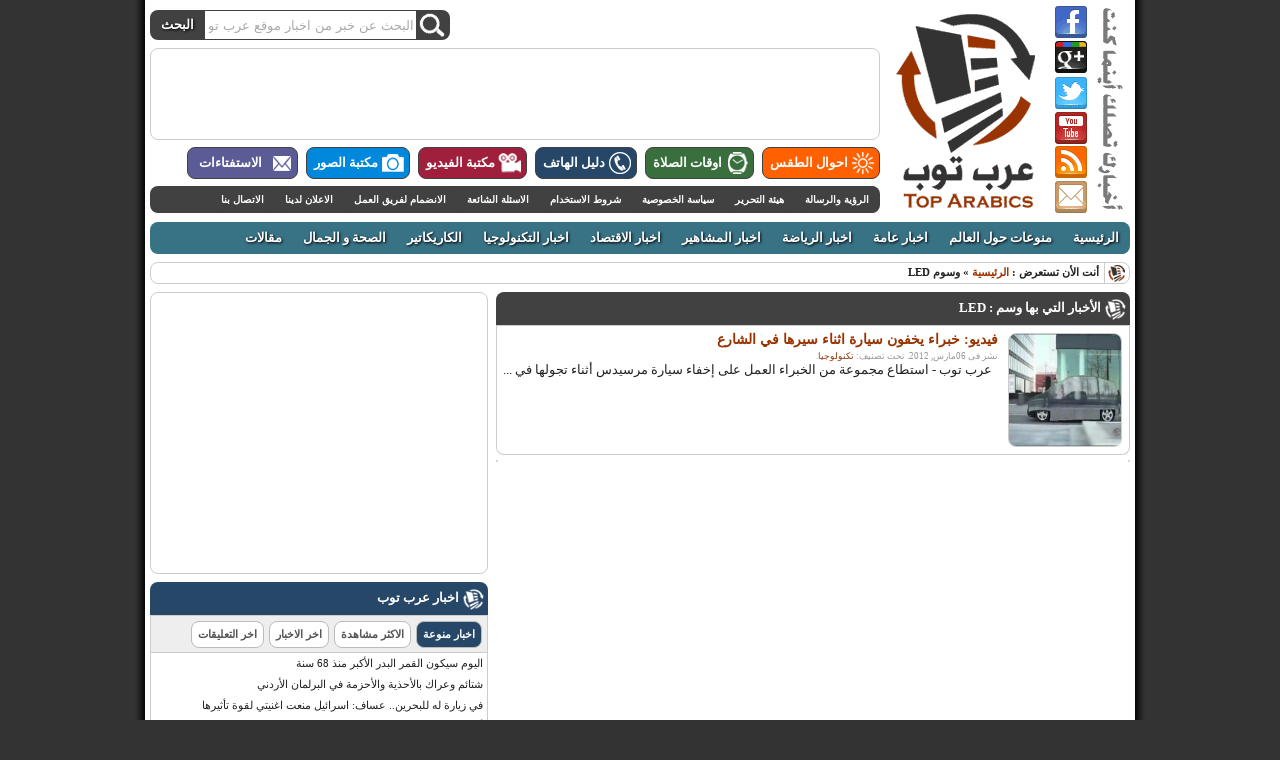

--- FILE ---
content_type: text/html; charset=UTF-8
request_url: http://www.toparabics.com/tag/led
body_size: 87800
content:
<!DOCTYPE html PUBLIC "-//W3C//DTD XHTML 1.0 Transitional//EN" "http://www.w3.org/TR/xhtml1/DTD/xhtml1-transitional.dtd">
<html xmlns="http://www.w3.org/1999/xhtml" dir="rtl">
<head profile="http://gmpg.org/xfn/11">
<meta http-equiv="Content-Type" content="text/html; charset=UTF-8" />
<title>LED | عرب توب</title>
<link rel="shortcut icon" href="http://www.toparabics.com/favicon.ico" type="image/x-icon" />
<link href="http://www.toparabics.com/wp-content/themes/toparabics/style.css" rel="stylesheet" type="text/css" />
<link href="http://www.toparabics.com/wp-content/themes/toparabics/index.css" rel="stylesheet" type="text/css" />
<link href="http://www.toparabics.com/wp-content/themes/toparabics/single.css" rel="stylesheet" type="text/css" />
<link href="http://www.toparabics.com/wp-content/themes/toparabics/last.css" rel="stylesheet" type="text/css" />
<link rel="alternate" type="application/rss+xml" title="RSS 2.0" href="http://www.toparabics.com/feed" />
	<link rel='archives' title='نوفمبر 2023' href='http://www.toparabics.com/date/2023/11' />
	<link rel='archives' title='أكتوبر 2023' href='http://www.toparabics.com/date/2023/10' />
	<link rel='archives' title='فبراير 2020' href='http://www.toparabics.com/date/2020/02' />
	<link rel='archives' title='نوفمبر 2016' href='http://www.toparabics.com/date/2016/11' />
	<link rel='archives' title='سبتمبر 2013' href='http://www.toparabics.com/date/2013/09' />
	<link rel='archives' title='أغسطس 2013' href='http://www.toparabics.com/date/2013/08' />
	<link rel='archives' title='يوليو 2013' href='http://www.toparabics.com/date/2013/07' />
	<link rel='archives' title='يونيو 2013' href='http://www.toparabics.com/date/2013/06' />
	<link rel='archives' title='نوفمبر 2012' href='http://www.toparabics.com/date/2012/11' />
	<link rel='archives' title='أكتوبر 2012' href='http://www.toparabics.com/date/2012/10' />
	<link rel='archives' title='سبتمبر 2012' href='http://www.toparabics.com/date/2012/09' />
	<link rel='archives' title='أغسطس 2012' href='http://www.toparabics.com/date/2012/08' />
	<link rel='archives' title='يوليو 2012' href='http://www.toparabics.com/date/2012/07' />
	<link rel='archives' title='يونيو 2012' href='http://www.toparabics.com/date/2012/06' />
	<link rel='archives' title='مايو 2012' href='http://www.toparabics.com/date/2012/05' />
	<link rel='archives' title='أبريل 2012' href='http://www.toparabics.com/date/2012/04' />
	<link rel='archives' title='مارس 2012' href='http://www.toparabics.com/date/2012/03' />
	<link rel='archives' title='فبراير 2012' href='http://www.toparabics.com/date/2012/02' />
	<link rel='archives' title='يناير 2012' href='http://www.toparabics.com/date/2012/01' />
	<link rel='archives' title='ديسمبر 2011' href='http://www.toparabics.com/date/2011/12' />
	<link rel='archives' title='نوفمبر 2011' href='http://www.toparabics.com/date/2011/11' />
	<link rel='archives' title='أكتوبر 2011' href='http://www.toparabics.com/date/2011/10' />
	<link rel='archives' title='سبتمبر 2011' href='http://www.toparabics.com/date/2011/09' />
	<link rel='archives' title='أغسطس 2011' href='http://www.toparabics.com/date/2011/08' />
	<link rel='archives' title='يوليو 2011' href='http://www.toparabics.com/date/2011/07' />
	<link rel='archives' title='يونيو 2011' href='http://www.toparabics.com/date/2011/06' />
	<link rel='archives' title='مايو 2011' href='http://www.toparabics.com/date/2011/05' />
	<link rel='archives' title='أبريل 2011' href='http://www.toparabics.com/date/2011/04' />
	<link rel='archives' title='مارس 2011' href='http://www.toparabics.com/date/2011/03' />
	<link rel='archives' title='فبراير 2011' href='http://www.toparabics.com/date/2011/02' />
<link rel="icon" href="http://www.toparabics.com/wp-content/themes/toparabics/favicon.ico" type="images/x-icon" />
<script type="text/javascript" src="http://apis.google.com/js/plusone.js"></script>
<script type="text/javascript"
 src="//ajax.googleapis.com/ajax/libs/jquery/1.7.2/jquery.min.js"></script>
<script type="text/javascript">
  $(document).ready(function() {
  });
</script>
<script type="text/javascript" src="http://www.toparabics.com/wp-content/themes/toparabics/js/js.js"></script>
<script>
  (function(i,s,o,g,r,a,m){i['GoogleAnalyticsObject']=r;i[r]=i[r]||function(){
  (i[r].q=i[r].q||[]).push(arguments)},i[r].l=1*new Date();a=s.createElement(o),
  m=s.getElementsByTagName(o)[0];a.async=1;a.src=g;m.parentNode.insertBefore(a,m)
  })(window,document,'script','https://www.google-analytics.com/analytics.js','ga');

  ga('create', 'UA-672986-17', 'auto');
  ga('send', 'pageview');

</script>

<!-- All in One SEO Pack 2.3.11.3 by Michael Torbert of Semper Fi Web Design[290,312] -->
<meta name="keywords"  content="led,اختفاء,اخفاء,استخدام,استطاع,اطارات,التقنية,التكنولوجيا,الشارع,العلوم,الكترونية,انعكاس,تظهر,تعكس,تقنية,تكنولوجيا,تمكن,جهات,جهة,خبراء,خبير,خيال,سيارة,سير,سيرها,شارع,شاشات,شاشة,شفاف,صور,ظل,ظهور,فيديو,كاميرا,كاميرات,متطورة,مجموعة,مرسيدس,مشي,مشيها,مقابل" />

<link rel="canonical" href="http://www.toparabics.com/tag/led" />
<!-- /all in one seo pack -->
<link rel='dns-prefetch' href='//s.w.org' />
<link rel="alternate" type="application/rss+xml" title="عرب توب &laquo; LED خلاصة الوسوم" href="http://www.toparabics.com/tag/led/feed" />
		<script type="text/javascript">
			window._wpemojiSettings = {"baseUrl":"https:\/\/s.w.org\/images\/core\/emoji\/2.3\/72x72\/","ext":".png","svgUrl":"https:\/\/s.w.org\/images\/core\/emoji\/2.3\/svg\/","svgExt":".svg","source":{"concatemoji":"http:\/\/www.toparabics.com\/wp-includes\/js\/wp-emoji-release.min.js?ver=4.8.25"}};
			!function(t,a,e){var r,i,n,o=a.createElement("canvas"),l=o.getContext&&o.getContext("2d");function c(t){var e=a.createElement("script");e.src=t,e.defer=e.type="text/javascript",a.getElementsByTagName("head")[0].appendChild(e)}for(n=Array("flag","emoji4"),e.supports={everything:!0,everythingExceptFlag:!0},i=0;i<n.length;i++)e.supports[n[i]]=function(t){var e,a=String.fromCharCode;if(!l||!l.fillText)return!1;switch(l.clearRect(0,0,o.width,o.height),l.textBaseline="top",l.font="600 32px Arial",t){case"flag":return(l.fillText(a(55356,56826,55356,56819),0,0),e=o.toDataURL(),l.clearRect(0,0,o.width,o.height),l.fillText(a(55356,56826,8203,55356,56819),0,0),e===o.toDataURL())?!1:(l.clearRect(0,0,o.width,o.height),l.fillText(a(55356,57332,56128,56423,56128,56418,56128,56421,56128,56430,56128,56423,56128,56447),0,0),e=o.toDataURL(),l.clearRect(0,0,o.width,o.height),l.fillText(a(55356,57332,8203,56128,56423,8203,56128,56418,8203,56128,56421,8203,56128,56430,8203,56128,56423,8203,56128,56447),0,0),e!==o.toDataURL());case"emoji4":return l.fillText(a(55358,56794,8205,9794,65039),0,0),e=o.toDataURL(),l.clearRect(0,0,o.width,o.height),l.fillText(a(55358,56794,8203,9794,65039),0,0),e!==o.toDataURL()}return!1}(n[i]),e.supports.everything=e.supports.everything&&e.supports[n[i]],"flag"!==n[i]&&(e.supports.everythingExceptFlag=e.supports.everythingExceptFlag&&e.supports[n[i]]);e.supports.everythingExceptFlag=e.supports.everythingExceptFlag&&!e.supports.flag,e.DOMReady=!1,e.readyCallback=function(){e.DOMReady=!0},e.supports.everything||(r=function(){e.readyCallback()},a.addEventListener?(a.addEventListener("DOMContentLoaded",r,!1),t.addEventListener("load",r,!1)):(t.attachEvent("onload",r),a.attachEvent("onreadystatechange",function(){"complete"===a.readyState&&e.readyCallback()})),(r=e.source||{}).concatemoji?c(r.concatemoji):r.wpemoji&&r.twemoji&&(c(r.twemoji),c(r.wpemoji)))}(window,document,window._wpemojiSettings);
		</script>
		<style type="text/css">
img.wp-smiley,
img.emoji {
	display: inline !important;
	border: none !important;
	box-shadow: none !important;
	height: 1em !important;
	width: 1em !important;
	margin: 0 .07em !important;
	vertical-align: -0.1em !important;
	background: none !important;
	padding: 0 !important;
}
</style>
<link rel='stylesheet' id='dashicons-css'  href='http://www.toparabics.com/wp-includes/css/dashicons.min.css?ver=4.8.25' type='text/css' media='all' />
<link rel='stylesheet' id='wunderground-css'  href='http://www.toparabics.com/wp-content/plugins/wunderground/assets/css/wunderground.css?ver=2.1.3' type='text/css' media='all' />
<link rel='stylesheet' id='wp-polls-css'  href='http://www.toparabics.com/wp-content/plugins/wp-polls/polls-css.css?ver=2.73.2' type='text/css' media='all' />
<style id='wp-polls-inline-css' type='text/css'>
.wp-polls .pollbar {
	margin: 1px;
	font-size: 5px;
	line-height: 7px;
	height: 7px;
	background: #d34600;
	border: 1px solid #993300;
}

</style>
<link rel='stylesheet' id='wp-polls-rtl-css'  href='http://www.toparabics.com/wp-content/plugins/wp-polls/polls-css-rtl.css?ver=2.73.2' type='text/css' media='all' />
<script type='text/javascript' src='http://www.toparabics.com/wp-includes/js/jquery/jquery.js?ver=1.12.4'></script>
<script type='text/javascript' src='http://www.toparabics.com/wp-includes/js/jquery/jquery-migrate.min.js?ver=1.4.1'></script>
<script type='text/javascript' src='http://www.toparabics.com/wp-includes/js/jquery/ui/core.min.js?ver=1.11.4'></script>
<script type='text/javascript' src='http://www.toparabics.com/wp-includes/js/jquery/ui/widget.min.js?ver=1.11.4'></script>
<script type='text/javascript' src='http://www.toparabics.com/wp-includes/js/jquery/ui/position.min.js?ver=1.11.4'></script>
<script type='text/javascript' src='http://www.toparabics.com/wp-includes/js/jquery/ui/menu.min.js?ver=1.11.4'></script>
<script type='text/javascript' src='http://www.toparabics.com/wp-includes/js/wp-a11y.min.js?ver=4.8.25'></script>
<script type='text/javascript'>
/* <![CDATA[ */
var uiAutocompleteL10n = {"noResults":"\u0644\u0627 \u062a\u0648\u062c\u062f \u0646\u062a\u0627\u0626\u062c.","oneResult":"\u0646\u062a\u064a\u062c\u0629 \u0648\u0627\u062d\u062f\u0629 \u062a\u0645 \u0627\u0644\u0639\u062b\u0648\u0631 \u0639\u0644\u064a\u0647\u0627\u060c \u0627\u0633\u062a\u062e\u062f\u0645 \u0645\u0641\u0627\u062a\u064a\u062d \u0627\u0644\u0623\u0633\u0647\u0645 \u0644\u0644\u0623\u0639\u0644\u0649 \u0648\u0627\u0644\u0623\u0633\u0641\u0644 \u0644\u0644\u062a\u0635\u0641\u062d.","manyResults":"%d \u0646\u062a\u064a\u062c\u0629 \u062a\u0645 \u0627\u0644\u0639\u062b\u0648\u0631 \u0639\u0644\u064a\u0647\u0627\u060c \u0627\u0633\u062a\u062e\u062f\u0645 \u0645\u0641\u0627\u062a\u064a\u062d \u0627\u0644\u0623\u0633\u0647\u0645 \u0644\u0644\u0623\u0639\u0644\u0649 \u0648\u0627\u0644\u0623\u0633\u0641\u0644 \u0644\u0644\u062a\u0635\u0641\u062d.","itemSelected":"\u062a\u0645 \u062a\u062d\u062f\u064a\u062f \u0627\u0644\u0639\u0646\u0635\u0631."};
/* ]]> */
</script>
<script type='text/javascript' src='http://www.toparabics.com/wp-includes/js/jquery/ui/autocomplete.min.js?ver=1.11.4'></script>
<script type='text/javascript'>
/* <![CDATA[ */
var WuWidget = {"apiKey":"3ffab52910ec1a0e","_wpnonce":"c9aa06c427","ajaxurl":"http:\/\/www.toparabics.com\/wp-admin\/admin-ajax.php","is_admin":"","subdomain":"arabic"};
/* ]]> */
</script>
<script type='text/javascript' src='http://www.toparabics.com/wp-content/plugins/wunderground/assets/js/widget.min.js?ver=2.1.3'></script>
<script type='text/javascript' src='http://www.toparabics.com/wp-includes/js/swfobject.js?ver=2.2-20120417'></script>
<link rel='https://api.w.org/' href='http://www.toparabics.com/wp-json/' />
</head>
<body>
<div id="wrapper">
<div id="header">
<div class="a">
	<div class="aa">
		<div class="aaa">
		<div class="clearfix"></div>
<div class="search">
<form id="searchform" action="http://www.toparabics.com/" method="get">
<input id="searchsubmit" type="submit" value="البحث" />
<input size="20" id="s" name="s" type="text" onblur="if (this.value == '') {this.value = 'البحث عن خبر من اخبار موقع عرب توب ..';}" onfocus="if (this.value == 'البحث عن خبر من اخبار موقع عرب توب ..') {this.value = '';}" value="البحث عن خبر من اخبار موقع عرب توب .." />
</form>
</div>
<div class="clearfix"></div>		</div>
	</div>
	<div class="ab">
<script async src="//pagead2.googlesyndication.com/pagead/js/adsbygoogle.js"></script>
<!-- Munawa3at Leaderboard -->
<ins class="adsbygoogle"
     style="display:inline-block;width:728px;height:90px"
     data-ad-client="ca-pub-5078453294641952"
     data-ad-slot="9208918424"></ins>
<script>
(adsbygoogle = window.adsbygoogle || []).push({});
</script>
	</div>
	<div class="ad">
		<ul id="ada">
			<li id="taqs"><a href="http://www.toparabics.com/weather"><span class="j" id="ja"></span>احوال الطقس</a></li>
			<li id="salah"><a href="http://www.toparabics.com/prayer-times"><span class="j" id="jb"></span>اوقات الصلاة</a></li>
			<li id="hatef"><a href="http://www.toparabics.com/phone-directory"><span class="j" id="jc"></span>دليل الهاتف</a></li>
			<li id="vid"><a href="http://www.toparabics.com/video"><span class="j" id="je"></span>مكتبة الفيديو</a></li>
			<li id="pix"><a href="http://www.toparabics.com/pictures"><span class="j" id="jd"></span>مكتبة الصور</a></li>
			<li id="last"><a href="http://www.toparabics.com/polls"><span class="j" id="jf"></span>الاستفتاءات</a></li>
		</ul>
		<div class="clearfix"></div>
	</div>
	<div class="ac">
		<ul id="aca">
			<li><a href="http://www.toparabics.com/vision">الرؤية  والرسالة</a></li>
			<li><a href="http://www.toparabics.com/editors">هيئة التحرير</a></li>
			<li><a href="http://www.toparabics.com/privacy-policy">سياسة الخصوصية</a></li>
			<li><a href="http://www.toparabics.com/terms-of-use">شروط الاستخدام</a></li>
			<li><a href="http://www.toparabics.com/qa">الاسئلة الشائعة</a></li>
			<li><a href="http://www.toparabics.com/join">الانضمام لفريق العمل</a></li>
			<li><a href="http://www.toparabics.com/ads">الاعلان لدينا</a></li>
			<li><a href="http://www.toparabics.com/contact">الاتصال بنا</a></li>
		</ul>
		<div class="clearfix"></div>
	</div>
</div>
<a href="http://www.toparabics.com" title="اخبار عرب توب">
<div class="b">
</div>
</a>

<div class="c">
<a id="ca" target="_blank" href="http://www.facebook.com/toparabics"><span class="alt">اخبار عرب توب على الفيسبوك</span></a>
<a id="cb" target="_blank" href="https://plus.google.com/114904699441997394841"><span class="alt">اخبار عرب توب على الجوجل بلس</span></a>
<a id="cc" target="_blank" href="https://twitter.com/toparabics"><span class="alt">اخبار عرب توب على الطويطر</span></a>
<a id="cd" target="_blank" href="https://www.youtube.com/user/toparabics"><span class="alt">اخبار عرب توب على اليوتيوب</span></a>
<a id="ce" target="_blank" href="http://www.facebook.com/toparabics"><span class="alt">خلاصات اخبار عرب توب</span></a>
<a id="cf" target="_blank" href="http://www.facebook.com/toparabics"><span class="alt">اخبار عرب توب على الايميل</span></a>
</div>

</div>
<div class="clearfix"></div>
<div id="navigation-page">
<ul id="dropmenu">
		<li><a href="http://www.toparabics.com">الرئيسية</a></li>
		<li><a href="http://www.toparabics.com/around-the-world">منوعات حول العالم</a></li>
		<li><a href="http://www.toparabics.com/general-news">اخبار عامة</a></li>
		<li><a href="http://www.toparabics.com/sports">اخبار الرياضة</a></li>
		<li><a href="http://www.toparabics.com/entertainment">اخبار المشاهير</a></li>
		<li><a href="http://www.toparabics.com/economics">اخبار الاقتصاد</a></li>
		<li><a href="http://www.toparabics.com/technology">اخبار التكنولوجيا</a></li>
		<li><a href="http://www.toparabics.com/karikatur">الكاريكاتير</a></li>
		<li><a href="http://www.toparabics.com/health-beauty">الصحة و الجمال</a></li>
		<li><a href="http://www.toparabics.com/articles">مقالات</a></li>
</ul>
<div class="clearfix"></div>
</div>

<div id="bread">
<div id="breadcrumbs">أنت الأن تستعرض&nbsp;: <a href="http://www.toparabics.com" title="عرب توب">الرئيسية</a> &raquo; وسوم LED</div>
</div>
<div id="content">


<h5 class="dark"><span class="p" id="pa"></span>الأخبار التي بها وسم :  LED</h5>

<div id="post-entry">
<div class="post-meta">
<a href="http://www.toparabics.com/8695/%d9%81%d9%8a%d8%af%d9%8a%d9%88-%d8%ae%d8%a8%d8%b1%d8%a7%d8%a1-%d9%8a%d8%ae%d9%81%d9%88%d9%86-%d8%b3%d9%8a%d8%a7%d8%b1%d8%a9-%d8%a7%d8%ab%d9%86%d8%a7%d8%a1-%d8%b3%d9%8a%d8%b1%d9%87%d8%a7-%d9%81%d9%8a" alt="فيديو: خبراء يخفون سيارة اثناء سيرها في الشارع">
<img width="150" height="150" src="http://www.toparabics.com/wp-content/uploads/hidden-car-150x150.jpg" class="alignright wp-post-image" alt="خبراء يخفون سيارة اثناء سيرها في الشارع" srcset="http://www.toparabics.com/wp-content/uploads/hidden-car-150x150.jpg 150w, http://www.toparabics.com/wp-content/uploads/hidden-car-115x115.jpg 115w" sizes="(max-width: 150px) 100vw, 150px" /></a>

<div class="entry">
<h1><a href="http://www.toparabics.com/8695/%d9%81%d9%8a%d8%af%d9%8a%d9%88-%d8%ae%d8%a8%d8%b1%d8%a7%d8%a1-%d9%8a%d8%ae%d9%81%d9%88%d9%86-%d8%b3%d9%8a%d8%a7%d8%b1%d8%a9-%d8%a7%d8%ab%d9%86%d8%a7%d8%a1-%d8%b3%d9%8a%d8%b1%d9%87%d8%a7-%d9%81%d9%8a" rel="bookmark" title="فيديو: خبراء يخفون سيارة اثناء سيرها في الشارع">فيديو: خبراء يخفون سيارة اثناء سيرها في الشارع</a></h1>
<div class="post-date">نشر فى 06مارس, 2012. تحت تصنيف: <a href="http://www.toparabics.com/technology" rel="category tag">تكنولوجيا</a>.</div>

&nbsp;

عرب توب - استطاع مجموعة من الخبراء العمل على إخفاء سيارة مرسيدس أثناء تجولها في ...</div>
<div class="clearfix"></div>
</div>


<div class="clearfix"></div>
</div>



<div class="button l"></div>
<div class="button r"></div>
<div class="clearfix"></div>




<div class="clearfix"></div>
</div>

<div id="sidebar">

<div id="adsenseside">
<script async src="//pagead2.googlesyndication.com/pagead/js/adsbygoogle.js"></script>
<!-- Large Rectangle -->
<ins class="adsbygoogle"
     style="display:inline-block;width:336px;height:280px"
     data-ad-client="ca-pub-5078453294641952"
     data-ad-slot="2879589275"></ins>
<script>
(adsbygoogle = window.adsbygoogle || []).push({});
</script>
</div>

<div id="tab-container-1">

<h6 class="navy"><span class="p" id="pa"></span>اخبار عرب توب</h6>
<ul class="widget">
	<ul id="tab-container-1-nav">
	<h6>
    <a href="#tab1"><li>اخبار منوعة</li></a>
    <a href="#tab2"><li>الاكثر مشاهدة</li></a>
	<a href="#tab3"><li>اخر الاخبار</li></a>
    <a href="#tab4"><li>اخر التعليقات</li></a>
	</h6>
    </ul>
<div class="clearfix"></div>
    <div class="tab" id="tab1">
<li><a href="http://www.toparabics.com/12643/%d8%a7%d9%84%d9%82%d9%85%d8%b1-%d8%a7%d9%84%d8%a8%d8%af%d8%b1-%d8%a7%d9%84%d8%a3%d9%83%d8%a8%d8%b1" title="اليوم سيكون القمر البدر الأكبر منذ 68 سنة">اليوم سيكون القمر البدر الأكبر منذ 68 سنة</a></li>
<li><a href="http://www.toparabics.com/12615/4353255" title="شتائم وعراك بالأحذية والأحزمة في البرلمان الأردني">شتائم وعراك بالأحذية والأحزمة في البرلمان الأردني</a></li>
<li><a href="http://www.toparabics.com/12610/54536" title="في زيارة له للبحرين.. عساف: اسرائيل منعت اغنيتي لقوة تأثيرها">في زيارة له للبحرين.. عساف: اسرائيل منعت اغنيتي لقوة تأثيرها</a></li>
<li><a href="http://www.toparabics.com/12607/254523" title="أحلام  تثير جدلا كبيرا على الفيس بوك بسبب &#8220;الباذنجان&#8221;">أحلام  تثير جدلا كبيرا على الفيس بوك بسبب &#8220;الباذنجان&#8221;</a></li>
<li><a href="http://www.toparabics.com/12604/34354" title="رفض تسجيل طفلة أردنية اسمها &#8220;إسرائيل&#8221;">رفض تسجيل طفلة أردنية اسمها &#8220;إسرائيل&#8221;</a></li>
<li><a href="http://www.toparabics.com/12600/342352" title="للحد من الابتذال .. باكستان تحظر الاتصالات المجانية للهواتف ليلاً">للحد من الابتذال .. باكستان تحظر الاتصالات المجانية للهواتف ليلاً</a></li>
<li><a href="http://www.toparabics.com/12589/23432234" title="يرفض 9٫3 ملايين دولار مقابل لوحة أرقام سيارته">يرفض 9٫3 ملايين دولار مقابل لوحة أرقام سيارته</a></li>
<li><a href="http://www.toparabics.com/12586/23425352" title="بإيرادات قدرت بحوالي 125 مليون دولار.. مادونا تتصدر قائمة مجلة فوربس للمشاهير الأعلى دخلًا">بإيرادات قدرت بحوالي 125 مليون دولار.. مادونا تتصدر قائمة مجلة فوربس للمشاهير الأعلى دخلًا</a></li>
<li><a href="http://www.toparabics.com/12583/235252662" title="شرطة سريلانكا تعتذر بعد تنظيمها لزفاف جماعي للكلاب">شرطة سريلانكا تعتذر بعد تنظيمها لزفاف جماعي للكلاب</a></li>
<li><a href="http://www.toparabics.com/12580/143443" title="في أندونيسيا فقط.. كشف عذرية الطالبات">في أندونيسيا فقط.. كشف عذرية الطالبات</a></li>
 
    </div>
	
	<div class="tab" id="tab2">
	
<li><a href="http://www.toparabics.com/7042/%d8%b5%d9%88%d8%b1-%d8%ae%d8%b7%d9%8a%d8%a8%d8%a9-%d8%ad%d8%b3%d9%86-%d8%a7%d9%84%d8%b4%d8%a7%d9%81%d8%b9%d9%8a-%d8%ad%d9%83%d9%85-%d8%a8%d8%b1%d9%86%d8%a7%d9%85%d8%ac-arab-idol" title="صور خطيبة حسن الشافعي حكم برنامج Arab idol">صور خطيبة حسن الشافعي حكم برنامج Arab idol</a></li>
	
<li><a href="http://www.toparabics.com/3984/%d8%b5%d9%88%d8%b1-%d9%84%d9%85%d9%8a%d8%b3-%d8%aa%d8%af%d8%ae%d9%84-%d8%a7%d9%84%d9%82%d9%81%d8%b5-%d8%a7%d9%84%d8%b0%d9%87%d8%a8%d9%8a-%d9%81%d9%8a-%d8%ad%d9%81%d9%84-%d8%b2%d9%81%d8%a7%d9%81" title="صور: "لميس" تدخل القفص الذهبي في حفل زفاف عائلي في باريس وبعيدا عن الصحافة">صور: "لميس" تدخل القفص الذهبي في حفل زفاف عائلي في باريس وبعيدا عن الصحافة</a></li>
	
<li><a href="http://www.toparabics.com/2660/%d8%a8%d8%a7%d9%84%d9%81%d9%8a%d8%af%d9%8a%d9%88-%d9%88%d8%a7%d9%84%d8%b5%d9%88%d8%b1-%d8%a7%d9%84%d8%b7%d9%81%d9%84-%d8%a7%d9%84%d8%b4%d9%87%d9%8a%d8%af-%d8%ad%d9%85%d8%b2%d8%a9-%d8%a7%d9%84%d8%ae" title="بالفيديو والصور : الطفل الشهيد حمزة الخطيب بعد تعذيبه من اجهزة الامن السورية وقطع عضوه البشري">بالفيديو والصور : الطفل الشهيد حمزة الخطيب بعد تعذيبه من اجهزة الامن السورية وقطع عضوه البشري</a></li>
	
<li><a href="http://www.toparabics.com/2703/%d8%af-%d9%85%d8%ad%d9%85%d8%af-%d8%b5%d8%a7%d9%84%d8%ad-%d8%a7%d9%84%d9%85%d8%b3%d9%81%d8%b1-%d8%a8%d8%b5%d8%b1%d8%a7%d8%ad%d8%a9-%d8%b9%d9%86-%d8%a7%d9%86%d8%b6%d9%85%d8%a7%d9%85-%d8%a7%d9%84" title="د.محمد صالح المسفر : بصراحة عن انضمام الأردن لمجلس التعاون الخليجي">د.محمد صالح المسفر : بصراحة عن انضمام الأردن لمجلس التعاون الخليجي</a></li>
	
<li><a href="http://www.toparabics.com/7986/%d8%a8%d8%a7%d9%84%d8%b5%d9%88%d8%b1%d8%a7%d8%b3%d8%aa%d9%81%d8%aa%d8%a7%d8%a1-%d8%a7%d9%84%d9%81%d9%86%d8%a7%d9%86%d8%a9-%d8%a3%d8%ad%d9%84%d8%a7%d9%85-%d8%aa%d8%aa%d8%b5%d8%af%d8%b1-%d9%82%d8%a7" title="بالصور:استفتاء الفنانة أحلام تتصدر قائمة الفنانات الأقل أناقة">بالصور:استفتاء الفنانة أحلام تتصدر قائمة الفنانات الأقل أناقة</a></li>
	
<li><a href="http://www.toparabics.com/8323/%d8%a8%d8%a7%d9%84%d8%b5%d9%88%d8%b1-%d8%b4%d8%a8%d9%8a%d9%87%d8%a9-%d8%a8%d8%a7%d8%b1%d8%a8%d9%8a-%d8%a7%d9%84%d9%89-%d8%ad%d8%af-%d9%83%d8%a8%d9%8a%d8%b1" title="بالصور :شبيهة باربي الى حد كبير !!!!!!">بالصور :شبيهة باربي الى حد كبير !!!!!!</a></li>
	
<li><a href="http://www.toparabics.com/9238/%d8%ad%d8%b3%d9%86-%d8%a7%d9%84%d8%b4%d8%a7%d9%81%d8%b9%d9%8a-%d9%8a%d9%86%d9%81%d9%8a-%d9%88%d8%ac%d9%88%d8%af-%d8%b9%d9%84%d8%a7%d9%82%d8%a9-%d8%b9%d8%a7%d8%b7%d9%81%d9%8a%d8%a9-%d8%aa%d8%b1%d8%a8" title="حسن الشافعي ينفي وجود علاقة عاطفية تربطه بكارمن سليمان !!">حسن الشافعي ينفي وجود علاقة عاطفية تربطه بكارمن سليمان !!</a></li>
	
<li><a href="http://www.toparabics.com/5922/%d9%83%d8%a7%d8%b1%d9%8a%d9%83%d8%a7%d8%aa%d9%8a%d8%b1-arab-idol" title="كاريكاتير - arab idol">كاريكاتير - arab idol</a></li>
	
<li><a href="http://www.toparabics.com/8069/%d8%a7%d9%84%d8%b5%d9%88%d8%b1%d8%a9-%d8%a7%d9%84%d8%a7%d9%88%d9%84%d9%89-%d9%84%d8%a7%d8%b7%d9%81%d8%a7%d9%84-%d8%a7%d9%84%d9%85%d9%85%d8%ab%d9%84%d8%a9-%d8%a7%d9%84%d8%aa%d8%b1%d9%83%d9%8a%d8%a9" title="الصورة الاولى لاطفال الممثلة التركية توبا بيوكستون " لميس " ">الصورة الاولى لاطفال الممثلة التركية توبا بيوكستون " لميس " </a></li>
	
<li><a href="http://www.toparabics.com/4741/%d9%84%d9%85%d9%8a%d8%b3-%d8%a7%d8%ac%d9%85%d9%84-%d9%81%d9%86%d8%a7%d9%86%d8%a9-%d8%aa%d8%b1%d9%83%d9%8a%d8%a9-%d8%a8%d8%a7%d9%84%d8%ad%d8%ac%d8%a7%d8%a8" title="لميس اجمل فنانة تركية بالحجاب">لميس اجمل فنانة تركية بالحجاب</a></li>
    </div>   
	
	<div class="tab" id="tab3">
<li><a href="http://www.toparabics.com/12847/%d8%a7%d9%84%d8%ac%d9%86%d8%b1%d8%a7%d9%84-%d8%a7%d9%84%d8%a7%d8%b1%d8%af%d9%86%d9%8a-%d8%a7%d9%84%d8%b0%d9%8a-%d9%81%d8%b6%d8%ad-%d8%aa%d9%83%d8%aa%d9%8a%d9%83%d8%a7%d8%aa-%d8%ac%d9%8a%d8%b4-%d8%a7" rel="bookmark" title="الجنرال الاردني الذي فضح تكتيكات جيش الاحتلال في الحرب على غزة">الجنرال الاردني الذي فضح تكتيكات جيش الاحتلال في الحرب على غزة</a></li>
<li><a href="http://www.toparabics.com/12842/%d9%85%d9%82%d8%a7%d9%84-%d8%b1%d8%a6%d9%8a%d8%b3-%d8%a7%d9%84%d9%85%d9%88%d8%b3%d8%a7%d8%af-%d8%a7%d9%84%d8%b3%d8%a7%d8%a8%d9%82-%d9%85%d8%a7%d8%b0%d8%a7-%d9%8a%d8%ad%d8%af%d8%ab-%d9%87%d9%84" rel="bookmark" title="مقال رئيس الموساد السابق: ماذا يحدث !! هل تخلى عنا رب موسى وهارون !!">مقال رئيس الموساد السابق: ماذا يحدث !! هل تخلى عنا رب موسى وهارون !!</a></li>
<li><a href="http://www.toparabics.com/12838/%d9%81%d9%8a%d8%af%d9%8a%d9%88-%d8%a7%d8%b5%d8%a7%d8%a8%d8%a9-%d9%a6-%d8%a7%d8%b3%d8%b1%d8%a7%d8%a6%d9%8a%d9%84%d9%8a%d9%8a%d9%86-%d9%81%d9%8a-%d9%82%d8%b5%d9%81-%d8%b9%d9%84%d9%89-%d8%aa%d9%84" rel="bookmark" title="فيديو: اصابة ٦ اسرائيليين في قصف على تل ابيب">فيديو: اصابة ٦ اسرائيليين في قصف على تل ابيب</a></li>
<li><a href="http://www.toparabics.com/12828/%d8%a7%d9%8a%d9%86-%d8%b9%d9%87%d8%af-%d8%a7%d9%84%d8%aa%d9%85%d9%8a%d9%85%d9%8a" rel="bookmark" title="تساؤلات فلسطينية وعربية عن عهد التميمي !!">تساؤلات فلسطينية وعربية عن عهد التميمي !!</a></li>
<li><a href="http://www.toparabics.com/12823/%d8%ac%d9%85%d8%a7%d9%87%d9%8a%d8%b1-%d9%86%d8%a7%d8%af%d9%8a-%d8%b3%d9%8a%d9%84%d8%aa%d9%8a%d9%83-%d8%aa%d8%aa%d8%ad%d8%af%d9%89-%d8%a7%d9%84%d8%a7%d8%af%d8%a7%d8%b1%d8%a9-%d9%88%d8%aa%d8%b1%d9%81" rel="bookmark" title="جماهير نادي سيلتيك تتحدى الادارة وترفع اعلام فلسطين">جماهير نادي سيلتيك تتحدى الادارة وترفع اعلام فلسطين</a></li>
<li><a href="http://www.toparabics.com/12816/%d8%a7%d8%b3%d8%aa%d8%b4%d9%87%d8%a7%d8%af-%d8%b9%d8%a7%d8%a6%d9%84%d8%a9-%d9%85%d8%b1%d8%a7%d8%b3%d9%84-%d8%a7%d9%84%d8%ac%d8%b2%d9%8a%d8%b1%d8%a9-%d9%88%d8%a7%d8%a6%d9%84-%d8%a7%d9%84%d8%af%d8%ad" rel="bookmark" title="استشهاد عائلة مراسل الجزيرة وائل الدحدوح">استشهاد عائلة مراسل الجزيرة وائل الدحدوح</a></li>
<li><a href="http://www.toparabics.com/12812/%d8%a7%d8%ae%d8%b7%d8%a7%d8%a1-%d8%b4%d8%a7%d8%a6%d8%b9%d8%a9-%d9%81%d9%8a-%d8%a7%d8%b3%d8%aa%d8%ae%d8%af%d8%a7%d9%85-%d9%88%d8%b1%d9%82-%d8%a7%d9%84%d8%a7%d9%84%d9%85%d9%86%d9%8a%d9%88%d9%85" rel="bookmark" title="اخطاء شائعة في استخدام ورق الالمنيوم / القصدير للطعام">اخطاء شائعة في استخدام ورق الالمنيوم / القصدير للطعام</a></li>
<li><a href="http://www.toparabics.com/12807/%d8%ba%d8%b6%d8%a8-%d8%a7%d8%b3%d8%b1%d8%a7%d8%a6%d9%8a%d9%84%d9%8a-%d8%a8%d8%b9%d8%af-%d8%aa%d8%b5%d8%b1%d9%8a%d8%ad%d8%a7%d8%aa-%d8%a7%d9%84%d8%a7%d8%b3%d9%8a%d8%b1%d8%a9-%d8%a7%d9%84%d9%85%d8%ad" rel="bookmark" title="غضب اسرائيلي بعد تصريحات الاسيرة المحررة يوخفد ليفشيتس">غضب اسرائيلي بعد تصريحات الاسيرة المحررة يوخفد ليفشيتس</a></li>
<li><a href="http://www.toparabics.com/12795/%d8%b5%d9%88%d8%b1-%d8%b1%d9%8a%d8%a7%d9%84-%d9%85%d8%af%d8%b1%d9%8a%d8%af-%d8%b3%d9%8a%d9%84%d8%b9%d8%a8-%d9%81%d9%8a-%d8%a7%d9%83%d8%ab%d8%b1-%d8%a7%d9%84%d9%85%d9%84%d8%a7%d8%b9%d8%a8-%d8%ba%d8%b1" rel="bookmark" title="صور: ريال مدريد سيلعب في اكثر الملاعب غرابة في العالم">صور: ريال مدريد سيلعب في اكثر الملاعب غرابة في العالم</a></li>
<li><a href="http://www.toparabics.com/12781/%d8%b7%d8%a7%d8%a6%d8%b1%d8%a7%d8%aa-%d8%a7%d9%84%d8%b2%d9%88%d8%a7%d8%b1%d9%8a" rel="bookmark" title="فيديو: طائرات الزواري التي اطلقها القسام على اسرائيل">فيديو: طائرات الزواري التي اطلقها القسام على اسرائيل</a></li>
    </div>
	
    <div class="tab" id="tab4">
<li>
<strong>Thorekcex</strong>
<a href="http://www.toparabics.com/1056/%d8%a7%d9%84%d8%a8%d8%a7%d8%ad%d8%ab-%d9%81%d9%8a-%d8%ac%d8%a7%d9%85%d8%b9%d8%a9-%d8%a7%d9%84%d8%b9%d9%84%d9%88%d9%85-%d9%88%d8%a7%d9%84%d8%aa%d9%83%d9%86%d9%88%d9%84%d9%88%d8%ac%d9%8a%d8%a7-%d8%a7" title="الباحث في جامعة العلوم والتكنولوجيا الاردنية الدكتور محمد احمد النمر">الباحث في جامعة العلوم والتكنولوجيا الاردنية الدكتور محمد احمد النمر</a></li>
<li>
<strong>1win_clon</strong>
<a href="http://www.toparabics.com/1056/%d8%a7%d9%84%d8%a8%d8%a7%d8%ad%d8%ab-%d9%81%d9%8a-%d8%ac%d8%a7%d9%85%d8%b9%d8%a9-%d8%a7%d9%84%d8%b9%d9%84%d9%88%d9%85-%d9%88%d8%a7%d9%84%d8%aa%d9%83%d9%86%d9%88%d9%84%d9%88%d8%ac%d9%8a%d8%a7-%d8%a7" title="الباحث في جامعة العلوم والتكنولوجيا الاردنية الدكتور محمد احمد النمر">الباحث في جامعة العلوم والتكنولوجيا الاردنية الدكتور محمد احمد النمر</a></li>
<li>
<strong>Farmongresips</strong>
<a href="http://www.toparabics.com/1056/%d8%a7%d9%84%d8%a8%d8%a7%d8%ad%d8%ab-%d9%81%d9%8a-%d8%ac%d8%a7%d9%85%d8%b9%d8%a9-%d8%a7%d9%84%d8%b9%d9%84%d9%88%d9%85-%d9%88%d8%a7%d9%84%d8%aa%d9%83%d9%86%d9%88%d9%84%d9%88%d8%ac%d9%8a%d8%a7-%d8%a7" title="الباحث في جامعة العلوم والتكنولوجيا الاردنية الدكتور محمد احمد النمر">الباحث في جامعة العلوم والتكنولوجيا الاردنية الدكتور محمد احمد النمر</a></li>
<li>
<strong>Sazrjix</strong>
<a href="http://www.toparabics.com/1056/%d8%a7%d9%84%d8%a8%d8%a7%d8%ad%d8%ab-%d9%81%d9%8a-%d8%ac%d8%a7%d9%85%d8%b9%d8%a9-%d8%a7%d9%84%d8%b9%d9%84%d9%88%d9%85-%d9%88%d8%a7%d9%84%d8%aa%d9%83%d9%86%d9%88%d9%84%d9%88%d8%ac%d9%8a%d8%a7-%d8%a7" title="الباحث في جامعة العلوم والتكنولوجيا الاردنية الدكتور محمد احمد النمر">الباحث في جامعة العلوم والتكنولوجيا الاردنية الدكتور محمد احمد النمر</a></li>
<li>
<strong>Larsnaw</strong>
<a href="http://www.toparabics.com/1056/%d8%a7%d9%84%d8%a8%d8%a7%d8%ad%d8%ab-%d9%81%d9%8a-%d8%ac%d8%a7%d9%85%d8%b9%d8%a9-%d8%a7%d9%84%d8%b9%d9%84%d9%88%d9%85-%d9%88%d8%a7%d9%84%d8%aa%d9%83%d9%86%d9%88%d9%84%d9%88%d8%ac%d9%8a%d8%a7-%d8%a7" title="الباحث في جامعة العلوم والتكنولوجيا الاردنية الدكتور محمد احمد النمر">الباحث في جامعة العلوم والتكنولوجيا الاردنية الدكتور محمد احمد النمر</a></li>
<li>
<strong>MirzoclableZep</strong>
<a href="http://www.toparabics.com/1056/%d8%a7%d9%84%d8%a8%d8%a7%d8%ad%d8%ab-%d9%81%d9%8a-%d8%ac%d8%a7%d9%85%d8%b9%d8%a9-%d8%a7%d9%84%d8%b9%d9%84%d9%88%d9%85-%d9%88%d8%a7%d9%84%d8%aa%d9%83%d9%86%d9%88%d9%84%d9%88%d8%ac%d9%8a%d8%a7-%d8%a7" title="الباحث في جامعة العلوم والتكنولوجيا الاردنية الدكتور محمد احمد النمر">الباحث في جامعة العلوم والتكنولوجيا الاردنية الدكتور محمد احمد النمر</a></li>
<li>
<strong>Tizgarsciedhils</strong>
<a href="http://www.toparabics.com/1056/%d8%a7%d9%84%d8%a8%d8%a7%d8%ad%d8%ab-%d9%81%d9%8a-%d8%ac%d8%a7%d9%85%d8%b9%d8%a9-%d8%a7%d9%84%d8%b9%d9%84%d9%88%d9%85-%d9%88%d8%a7%d9%84%d8%aa%d9%83%d9%86%d9%88%d9%84%d9%88%d8%ac%d9%8a%d8%a7-%d8%a7" title="الباحث في جامعة العلوم والتكنولوجيا الاردنية الدكتور محمد احمد النمر">الباحث في جامعة العلوم والتكنولوجيا الاردنية الدكتور محمد احمد النمر</a></li>
    </div>    
    
</ul>

</div>

<script type="text/javascript">
var tabber1 = new Yetii({
id: 'tab-container-1'
});
</script>


<div id="sidebar-left">

<h6 class="green"><span class="p" id="pa"></span>تقويم اخبار عرب توب</h6>
<ul class="widget">
<li><div class="widgetcc"><table id="wp-calendar">
	<caption>يناير 2026</caption>
	<thead>
	<tr>
		<th scope="col" title="الأحد">د</th>
		<th scope="col" title="الإثنين">ن</th>
		<th scope="col" title="الثلاثاء">ث</th>
		<th scope="col" title="الأربعاء">أرب</th>
		<th scope="col" title="الخميس">خ</th>
		<th scope="col" title="الجمعة">ج</th>
		<th scope="col" title="السبت">س</th>
	</tr>
	</thead>

	<tfoot>
	<tr>
		<td colspan="3" id="prev"><a href="http://www.toparabics.com/date/2023/11">&laquo; نوفمبر</a></td>
		<td class="pad">&nbsp;</td>
		<td colspan="3" id="next" class="pad">&nbsp;</td>
	</tr>
	</tfoot>

	<tbody>
	<tr>
		<td colspan="4" class="pad">&nbsp;</td><td>1</td><td>2</td><td>3</td>
	</tr>
	<tr>
		<td>4</td><td>5</td><td>6</td><td>7</td><td>8</td><td>9</td><td>10</td>
	</tr>
	<tr>
		<td>11</td><td>12</td><td>13</td><td>14</td><td>15</td><td>16</td><td>17</td>
	</tr>
	<tr>
		<td id="today">18</td><td>19</td><td>20</td><td>21</td><td>22</td><td>23</td><td>24</td>
	</tr>
	<tr>
		<td>25</td><td>26</td><td>27</td><td>28</td><td>29</td><td>30</td><td>31</td>
	</tr>
	</tbody>
	</table></div></li>
</ul>

<h6 class="green"><span class="p" id="pa"></span>ارشيف الاخبار</h6>
<ul class="widget">
<li>
<select name="archive-dropdown" onchange="document.location.href=this.options[this.selectedIndex].value;">
  <option value="">ارشيف الاخبار بالشهور</option> 
  	<option value='http://www.toparabics.com/date/2023/11'> نوفمبر 2023 &nbsp;(1)</option>
	<option value='http://www.toparabics.com/date/2023/10'> أكتوبر 2023 &nbsp;(14)</option>
	<option value='http://www.toparabics.com/date/2020/02'> فبراير 2020 &nbsp;(3)</option>
	<option value='http://www.toparabics.com/date/2016/11'> نوفمبر 2016 &nbsp;(9)</option>
	<option value='http://www.toparabics.com/date/2013/09'> سبتمبر 2013 &nbsp;(4)</option>
	<option value='http://www.toparabics.com/date/2013/08'> أغسطس 2013 &nbsp;(47)</option>
	<option value='http://www.toparabics.com/date/2013/07'> يوليو 2013 &nbsp;(101)</option>
	<option value='http://www.toparabics.com/date/2013/06'> يونيو 2013 &nbsp;(103)</option>
	<option value='http://www.toparabics.com/date/2012/11'> نوفمبر 2012 &nbsp;(89)</option>
	<option value='http://www.toparabics.com/date/2012/10'> أكتوبر 2012 &nbsp;(39)</option>
	<option value='http://www.toparabics.com/date/2012/09'> سبتمبر 2012 &nbsp;(19)</option>
	<option value='http://www.toparabics.com/date/2012/08'> أغسطس 2012 &nbsp;(52)</option>
	<option value='http://www.toparabics.com/date/2012/07'> يوليو 2012 &nbsp;(22)</option>
	<option value='http://www.toparabics.com/date/2012/06'> يونيو 2012 &nbsp;(25)</option>
	<option value='http://www.toparabics.com/date/2012/05'> مايو 2012 &nbsp;(80)</option>
	<option value='http://www.toparabics.com/date/2012/04'> أبريل 2012 &nbsp;(62)</option>
	<option value='http://www.toparabics.com/date/2012/03'> مارس 2012 &nbsp;(133)</option>
	<option value='http://www.toparabics.com/date/2012/02'> فبراير 2012 &nbsp;(162)</option>
	<option value='http://www.toparabics.com/date/2012/01'> يناير 2012 &nbsp;(174)</option>
	<option value='http://www.toparabics.com/date/2011/12'> ديسمبر 2011 &nbsp;(118)</option>
	<option value='http://www.toparabics.com/date/2011/11'> نوفمبر 2011 &nbsp;(93)</option>
	<option value='http://www.toparabics.com/date/2011/10'> أكتوبر 2011 &nbsp;(60)</option>
	<option value='http://www.toparabics.com/date/2011/09'> سبتمبر 2011 &nbsp;(112)</option>
	<option value='http://www.toparabics.com/date/2011/08'> أغسطس 2011 &nbsp;(118)</option>
	<option value='http://www.toparabics.com/date/2011/07'> يوليو 2011 &nbsp;(129)</option>
	<option value='http://www.toparabics.com/date/2011/06'> يونيو 2011 &nbsp;(125)</option>
	<option value='http://www.toparabics.com/date/2011/05'> مايو 2011 &nbsp;(103)</option>
	<option value='http://www.toparabics.com/date/2011/04'> أبريل 2011 &nbsp;(119)</option>
	<option value='http://www.toparabics.com/date/2011/03'> مارس 2011 &nbsp;(184)</option>
	<option value='http://www.toparabics.com/date/2011/02'> فبراير 2011 &nbsp;(127)</option>
</select>
</li>
</ul>

<!--
<h6 class="green"><span class="p" id="pa"></span>قريبا</h6>
<ul class="widget">
</ul>
-->

</div>


<div id="sidebar-right">

<h6 class="orange"><span class="p" id="pa"></span>كاريكاتير عرب توب</h6>
<ul class="widget"><li>
<a href="http://www.toparabics.com/11793/%d9%83%d8%a7%d8%b1%d9%8a%d9%83%d8%a7%d8%aa%d9%8a%d8%b1-%d8%af%d8%b1%d8%ac%d8%a9-%d8%a7%d9%84%d9%84%d8%b5%d9%88%d8%b5" title="كاريكاتير &#8211; درجة اللصوص !!">
<img width="150" height="150" src="http://www.toparabics.com/wp-content/uploads/osama-hajjaj6-150x150.jpg" class="brdr wp-post-image" alt="درجة اللصوص" srcset="http://www.toparabics.com/wp-content/uploads/osama-hajjaj6-150x150.jpg 150w, http://www.toparabics.com/wp-content/uploads/osama-hajjaj6-115x115.jpg 115w" sizes="(max-width: 150px) 100vw, 150px" />	
</a>
 
</li></ul>
<!--
<h6 class="orange"><span class="p" id="pa"></span>وسوم اخبار عرب توب</h6>
<ul class="widget">
		<li><a href="http://www.toparabics.com">الرئيسية</a></li>
		<li><a href="http://www.toparabics.com/general-news">اخبار عامة</a></li>
		<li><a href="http://www.toparabics.com/sports">اخبار الرياضة</a></li>
		<li><a href="http://www.toparabics.com/entertainment">اخبار المشاهير</a></li>
		<li><a href="http://www.toparabics.com/economics">اخبار الاقتصاد</a></li>
		<li><a href="http://www.toparabics.com/technology">اخبار التكنولوجيا</a></li>
		<li><a href="http://www.toparabics.com/around-the-world">منوعات حول العالم</a></li>
		<li><a href="http://www.toparabics.com/karikatur">الكاريكاتير</a></li>
		<li><a href="http://www.toparabics.com/health-beauty">الصحة و الجمال</a></li>
		<li><a href="http://www.toparabics.com/articles">مقالات</a></li>
</ul>
-->
</div>

<!--
<h6 class="red"><span class="p" id="pa"></span>الانضمام لقائمة اخبار عرب توب البريدية</h6>
<ul class="widget">
<li>قم بالانضمام لقائمة اخبار عرب توب البريدية لتصلك الاخبار التي تهمك اولا باول عبر بريدك الالكتروني</li>
</ul>
-->


<div class="clearfix"></div>
</div>
<div class="clearfix"></div>

<div id="footer">

<div class="clearfix"></div>
<div id="tab-container-3">

<div class="bear">
<ul class="futsi" id="futsio">
<li><a href="http://www.toparabics.com/vision">رؤية ورسالة عرب توب</a></li>
<li><a href="http://www.toparabics.com/editors">هيئة تحرير الموقع</a></li>
<li><a href="http://www.toparabics.com/privacy-policy">سياسة الخصوصية</a></li>
<li><a href="http://www.toparabics.com/terms-of-use">شروط الاستخدام</a></li>
<li><a href="http://www.toparabics.com/qa">الاسئلة الشائعة</a></li>
<li><a href="http://www.toparabics.com/join">الانضمام لفريق العمل</a></li>
<li><a href="http://www.toparabics.com/sitemap">خريطة موقع عرب توب</a></li>
<li><a href="http://www.toparabics.com/">الاتصال بادارة الموقع</a></li>
<li><a href="http://www.toparabics.com/ads">الاعلان في عرب توب</a></li>
<li><a href="http://www.toparabics.com/contact">الاتصال بادارة الموقع</a></li>
</ul>

<div class="tab" id="tab9">
<ul class="futsi" id="futsiz">
<li><a href="http://www.toparabics.com/weather">احوال الطقس في الدول العربية</a></li>
<li><a href="http://www.toparabics.com/prayer-times">اوقات الصلاة في الدول العربية</a></li>
<li><a href="http://www.toparabics.com/phone-directory">أدلة الهواتف في الدول العربية</a></li>
<li><a href="http://www.toparabics.com/news">اخبار الدول العربية في عرب توب</a></li>
</ul>
<ul class="futsi" id="futsir">
<span class="flag" id="aarab"></span> الرجاء اختيار احدى الدول
</ul>
</div>
<div class="tab" id="tab10">
<ul class="futsi" id="futsix"><a href="http://www.toparabics.com/emirate">
<span class="flag" id="aemirate"></span> الامارات العربية المتحدة
</a></ul>
<ul class="futsi" id="futsiz">
<li><a href="http://www.toparabics.com/emirate-weather">احوال الطقس في الامارات</a></li>
<li><a href="http://www.toparabics.com/emirate-prayer-times">اوقات الصلاة في الامارات</a></li>
<li><a href="http://www.toparabics.com/emirate-phone-directory">دليل الهاتف الاماراتي</a></li>
<li><a href="http://www.toparabics.com/emirate-news">اخبار الامارات في عرب توب</a></li>
</ul>
</div>
<div class="tab" id="tab11">
<ul class="futsi" id="futsix"><a href="http://www.toparabics.com/bahrain">
<span class="flag" id="abahrain"></span> مملكة البحرين
</a></ul>
<ul class="futsi" id="futsiz">
<li><a href="http://www.toparabics.com/bahrain-weather">احوال الطقس في البحرين</a></li>
<li><a href="http://www.toparabics.com/bahrain-prayer-times">اوقات الصلاة في البحرين</a></li>
<li><a href="http://www.toparabics.com/bahrain-phone-directory">دليل الهاتف البحريني</a></li>
<li><a href="http://www.toparabics.com/bahrain-news">اخبار البحرين في عرب توب</a></li>
</ul>
</div>
<div class="tab" id="tab12">
<ul class="futsi" id="futsix"><a href="http://www.toparabics.com/algeria">
<span class="flag" id="aalgeria"></span> الجمهورية الجزائرية
</a></ul>
<ul class="futsi" id="futsiz">
<li><a href="http://www.toparabics.com/algeria-weather">احوال الطقس في الجزائر</a></li>
<li><a href="http://www.toparabics.com/algeria-prayer-times">اوقات الصلاة في الجزائر</a></li>
<li><a href="http://www.toparabics.com/algeria-phone-directory">دليل الهاتف الجزائري</a></li>
<li><a href="http://www.toparabics.com/algeria-news">اخبار الجزائر في عرب توب</a></li>
</ul>
</div>
<div class="tab" id="tab13">
<ul class="futsi" id="futsix"><a href="http://www.toparabics.com/saudia">
<span class="flag" id="asaudia"></span> المملكة العربية السعودية
</a></ul>
<ul class="futsi" id="futsiz">
<li><a href="http://www.toparabics.com/saudia-weather">احوال الطقس في السعودية</a></li>
<li><a href="http://www.toparabics.com/saudia-prayer-times">اوقات الصلاة في السعودية</a></li>
<li><a href="http://www.toparabics.com/saudia-phone-directory">دليل الهاتف السعودي</a></li>
<li><a href="http://www.toparabics.com/saudia-news">اخبار السعودية في عرب توب</a></li>
</ul>
</div>
<div class="tab" id="tab14">
<ul class="futsi" id="futsix"><a href="http://www.toparabics.com/sudan">
<span class="flag" id="asudan"></span> جمهورية السودان
</a></ul>
<ul class="futsi" id="futsiz">
<li><a href="http://www.toparabics.com/sudan-weather">احوال الطقس في السودان</a></li>
<li><a href="http://www.toparabics.com/sudan-prayer-times">اوقات الصلاة في السودان</a></li>
<li><a href="http://www.toparabics.com/sudan-phone-directory">دليل الهاتف السوداني</a></li>
<li><a href="http://www.toparabics.com/sudan-news">اخبار السودان في عرب توب</a></li>
</ul>
</div>
<div class="tab" id="tab15">
<ul class="futsi" id="futsix"><a href="http://www.toparabics.com/iraq">
<span class="flag" id="airaq"></span> الجمهورية العراقية
</a></ul>
<ul class="futsi" id="futsiz">
<li><a href="http://www.toparabics.com/iraq-weather">احوال الطقس في العراق</a></li>
<li><a href="http://www.toparabics.com/iraq-prayer-times">اوقات الصلاة في العراق</a></li>
<li><a href="http://www.toparabics.com/iraq-phone-directory">دليل الهاتف العراقي</a></li>
<li><a href="http://www.toparabics.com/iraq-news">اخبار العراق في عرب توب</a></li>
</ul>
</div>
<div class="tab" id="tab16">
<ul class="futsi" id="futsix"><a href="http://www.toparabics.com/morocco">
<span class="flag" id="amorocco"></span> المملكة المغربية
</a></ul>
<ul class="futsi" id="futsiz">
<li><a href="http://www.toparabics.com/morocco-weather">احوال الطقس في المغرب</a></li>
<li><a href="http://www.toparabics.com/morocco-prayer-times">اوقات الصلاة في المغرب</a></li>
<li><a href="http://www.toparabics.com/morocco-phone-directory">دليل الهاتف المغربي</a></li>
<li><a href="http://www.toparabics.com/morocco-news">اخبار المغرب في عرب توب</a></li>
</ul>
</div>
<div class="tab" id="tab17">
<ul class="futsi" id="futsix"><a href="http://www.toparabics.com/yemen">
<span class="flag" id="ayeman"></span> الجمهورية اليمنية
</a></ul>
<ul class="futsi" id="futsiz">
<li><a href="http://www.toparabics.com/yemen-weather">احوال الطقس في اليمن</a></li>
<li><a href="http://www.toparabics.com/yemen-prayer-times">اوقات الصلاة في اليمن</a></li>
<li><a href="http://www.toparabics.com/yemen-phone-directory">دليل الهاتف اليمني</a></li>
<li><a href="http://www.toparabics.com/yemen-news">اخبار اليمن في عرب توب</a></li>
</ul>
</div>
<div class="tab" id="tab18">
<ul class="futsi" id="futsix"><a href="http://www.toparabics.com/tunisia">
<span class="flag" id="atunisia"></span> الجمهورية التونسية
</a></ul>
<ul class="futsi" id="futsiz">
<li><a href="http://www.toparabics.com/tunisia-weather">احوال الطقس في تونس</a></li>
<li><a href="http://www.toparabics.com/tunisia-prayer-times">اوقات الصلاة في تونس</a></li>
<li><a href="http://www.toparabics.com/tunisia-phone-directory">دليل الهاتف التونسي</a></li>
<li><a href="http://www.toparabics.com/tunisia-news">اخبار تونس في عرب توب</a></li>
</ul>
</div>
<div class="tab" id="tab19">
<ul class="futsi" id="futsix"><a href="http://www.toparabics.com/syria">
<span class="flag" id="asyria"></span> الجمهورية العربية السورية
</a></ul>
<ul class="futsi" id="futsiz">
<li><a href="http://www.toparabics.com/syria-weather">احوال الطقس في سوريا</a></li>
<li><a href="http://www.toparabics.com/syria-prayer-times">اوقات الصلاة في سوريا</a></li>
<li><a href="http://www.toparabics.com/syria-phone-directory">دليل الهاتف السوري</a></li>
<li><a href="http://www.toparabics.com/syria-news">اخبار سوريا في عرب توب</a></li>
</ul>
</div>
<div class="tab" id="tab20">
<ul class="futsi" id="futsix"><a href="http://www.toparabics.com/oman">
<span class="flag" id="aoman"></span> سلطنة عمان
</a></ul>
<ul class="futsi" id="futsiz">
<li><a href="http://www.toparabics.com/oman-weather">احوال الطقس في عمان</a></li>
<li><a href="http://www.toparabics.com/oman-prayer-times">اوقات الصلاة في عمان</a></li>
<li><a href="http://www.toparabics.com/oman-phone-directory">دليل الهاتف العماني</a></li>
<li><a href="http://www.toparabics.com/oman-news">اخبار عمان في عرب توب</a></li>
</ul>
</div>
<div class="tab" id="tab21">
<ul class="futsi" id="futsix"><a href="http://www.toparabics.com/palastine">
<span class="flag" id="apalastine"></span> دولة فلسطين
</a></ul>
<ul class="futsi" id="futsiz">
<li><a href="http://www.toparabics.com/palastine-weather">احوال الطقس في فلسطين</a></li>
<li><a href="http://www.toparabics.com/palastine-prayer-times">اوقات الصلاة في فلسطين</a></li>
<li><a href="http://www.toparabics.com/palastine-phone-directory">دليل الهاتف الفلسطيني</a></li>
<li><a href="http://www.toparabics.com/palastine-news">اخبار فلسطين في عرب توب</a></li>
</ul>
</div>
<div class="tab" id="tab22">
<ul class="futsi" id="futsix"><a href="http://www.toparabics.com/lebanon">
<span class="flag" id="alebanon"></span> الجمهورية اللبنانية
</a></ul>
<ul class="futsi" id="futsiz">
<li><a href="http://www.toparabics.com/lebanon-weather">احوال الطقس في لبنان</a></li>
<li><a href="http://www.toparabics.com/lebanon-prayer-times">اوقات الصلاة في لبنان</a></li>
<li><a href="http://www.toparabics.com/lebanon-phone-directory">دليل الهاتف اللبناني</a></li>
<li><a href="http://www.toparabics.com/lebanon-news">اخبار لبنان في عرب توب</a></li>
</ul>
</div>
<div class="tab" id="tab23">
<ul class="futsi" id="futsix"><a href="http://www.toparabics.com/libya">
<span class="flag" id="alibia"></span> الجمهورية الليبية
</a></ul>
<ul class="futsi" id="futsiz">
<li><a href="http://www.toparabics.com/libya-weather">احوال الطقس في ليبيا</a></li>
<li><a href="http://www.toparabics.com/libya-prayer-times">اوقات الصلاة في ليبيا</a></li>
<li><a href="http://www.toparabics.com/libya-phone-directory">دليل الهاتف الليبي</a></li>
<li><a href="http://www.toparabics.com/libya-news">اخبار ليبيا في عرب توب</a></li>
</ul>
</div>
<div class="tab" id="tab24">
<ul class="futsi" id="futsix"><a href="http://www.toparabics.com/egypt">
<span class="flag" id="aegypt"></span> جمهورية مصر العربية
</a></ul>
<ul class="futsi" id="futsiz">
<li><a href="http://www.toparabics.com/egypt-weather">احوال الطقس في مصر</a></li>
<li><a href="http://www.toparabics.com/egypt-prayer-times">اوقات الصلاة في مصر</a></li>
<li><a href="http://www.toparabics.com/egypt-phone-directory">دليل الهاتف المصري</a></li>
<li><a href="http://www.toparabics.com/egypt-news">اخبار مصر في عرب توب</a></li>
</ul>
</div>
<div class="tab" id="tab25">
<ul class="futsi" id="futsix"><a href="http://www.toparabics.com/jordan">
<span class="flag" id="ajordan"></span> المملكة الاردنية الهاشمية
</a></ul>
<ul class="futsi" id="futsiz">
<li><a href="http://www.toparabics.com/jordan-weather">احوال الطقس في الاردن</a></li>
<li><a href="http://www.toparabics.com/jordan-prayer-times">اوقات الصلاة في الاردن</a></li>
<li><a href="http://www.toparabics.com/jordan-phone-directory">دليل الهاتف الاردني</a></li>
<li><a href="http://www.toparabics.com/jordan-news">اخبار الاردن في عرب توب</a></li>
</ul>
</div>
<div class="tab" id="tab26">
<ul class="futsi" id="futsix"><a href="http://www.toparabics.com/kuwait">
<span class="flag" id="akuwait"></span> دولة الكويت
</a></ul>
<ul class="futsi" id="futsiz">
<li><a href="http://www.toparabics.com/kuwait-weather">احوال الطقس في الكويت</a></li>
<li><a href="http://www.toparabics.com/kuwait-prayer-times">اوقات الصلاة في الكويت</a></li>
<li><a href="http://www.toparabics.com/kuwait-phone-directory">دليل الهاتف الكويتي</a></li>
<li><a href="http://www.toparabics.com/kuwait-news">اخبار الكويت في عرب توب</a></li>
</ul>
</div>
<div class="tab" id="tab27">
<ul class="futsi" id="futsix"><a href="http://www.toparabics.com/qatar">
<span class="flag" id="aqatar"></span> دولة قطر
</a></ul>
<ul class="futsi" id="futsiz">
<li><a href="http://www.toparabics.com/qatar-weather">احوال الطقس في قطر</a></li>
<li><a href="http://www.toparabics.com/qatar-prayer-times">اوقات الصلاة في قطر</a></li>
<li><a href="http://www.toparabics.com/qatar-phone-directory">دليل الهاتف القطري</a></li>
<li><a href="http://www.toparabics.com/qatar-news">اخبار قطر في عرب توب</a></li>
</ul>
</div>
<div class="tab" id="tab28">
<ul class="futsi" id="futsix"><a href="http://www.toparabics.com/mauritania">
<span class="flag" id="amauritania"></span> الجمهورية الموريتانية
</a></ul>
<ul class="futsi" id="futsiz">
<li><a href="http://www.toparabics.com/mauritania-weather">احوال الطقس في موريتانيا</a></li>
<li><a href="http://www.toparabics.com/mauritania-prayer-times">اوقات الصلاة في موريتانيا</a></li>
<li><a href="http://www.toparabics.com/mauritania-phone-directory">دليل الهاتف الموريتاني</a></li>
<li><a href="http://www.toparabics.com/mauritania-news">اخبار موريتانيا في عرب توب</a></li>
</ul>
</div>
<div class="tab" id="tab29">
<ul class="futsi" id="futsix"><a href="http://www.toparabics.com/somalia">
<span class="flag" id="asomalia"></span> جمهورية الصومال
</a></ul>
<ul class="futsi" id="futsiz">
<li><a href="http://www.toparabics.com/somalia-weather">احوال الطقس في الصومال</a></li>
<li><a href="http://www.toparabics.com/somalia-prayer-times">اوقات الصلاة في الصومال</a></li>
<li><a href="http://www.toparabics.com/somalia-phone-directory">دليل الهاتف الصومالي</a></li>
<li><a href="http://www.toparabics.com/somalia-news">اخبار الصومال في عرب توب</a></li>
</ul>
</div>
<div class="tab" id="tab30">
<ul class="futsi" id="futsix"><a href="http://www.toparabics.com/jibuti">
<span class="flag" id="ajibuti"></span> جمهورية جيبوتي
</a></ul>
<ul class="futsi" id="futsiz">
<li><a href="http://www.toparabics.com/jibuti-weather">احوال الطقس في جيبوتي</a></li>
<li><a href="http://www.toparabics.com/jibuti-prayer-times">اوقات الصلاة في جيبوتي</a></li>
<li><a href="http://www.toparabics.com/jibutiphone-directory">دليل الهاتف الجيبوتي</a></li>
<li><a href="http://www.toparabics.com/jibuti-news">اخبار جيبوتي في عرب توب</a></li>
</ul>
</div>


</div>


<div class="mapbg">

<div class="map">
<div id="tab-container-3-nav">
<ul id="continents">
<li id="noshow"><a href="#tab9" title="الدول العربية"><span class="alt">الدول العربية</span></a></li>
<li id="emirate"><a href="#tab10" title="الإمارات"><span class="alt">الإمارات</span></a></li>
<li id="bahrain"><a href="#tab11" title="البحرين"><span class="alt">البحرين</span></a></li>
<li id="algeria"><a href="#tab12" title="الجزائر"><span class="alt">لجزائر</span></a></li>
<li id="saudia"><a href="#tab13" title="السعودية"><span class="alt">السعودية</span></a></li>
<li id="sudan"><a href="#tab14" title="السودان"><span class="alt">السودان</span></a></li>
<li id="iraq"><a href="#tab15" title="العراق"><span class="alt">العراق</span></a></li>
<li id="morocco"><a href="#tab16" title="المغرب"><span class="alt">المغرب</span></a></li>
<li id="yeman"><a href="#tab17" title="اليمن"><span class="alt">اليمن</span></a></li>
<li id="tunisia"><a href="#tab18" title="تونس"><span class="alt">تونس</span></a></li>
<li id="syria"><a href="#tab19" title="سوريا"><span class="alt">سوريا</span></a></li>
<li id="oman"><a href="#tab20" title="عمان"><span class="alt">عمان</span></a></li>
<li id="palastine"><a href="#tab21" title="فلسطين"><span class="alt">فلسطين</span></a></li>
<li id="lebanon"><a href="#tab22" title="لبنان"><span class="alt">لبنان</span></a></li>
<li id="libia"><a href="#tab23" title="ليبيا"><span class="alt">ليبيا</span></a></li>
<li id="egypt"><a href="#tab24" title="مصر"><span class="alt">مصر</span></a></li>
<li id="jordan"><a href="#tab25" title="الأردن"><span class="alt">الأردن</span></a></li>
<li id="kuwait"><a href="#tab26" title="الكويت"><span class="alt">الكويت</span></a></li>
<li id="qatar"><a href="#tab27" title="قطر"><span class="alt">قطر</span></a></li>
<li id="mauritania"><a href="#tab28" title="موريتانيا"><span class="alt">موريتانيا</span></a></li>
<li id="somalia"><a href="#tab29" title="الصومال"><span class="alt">الصومال</span></a></li>
<li id="jibuti"><a href="#tab30" title="الصومال"><span class="alt">الصومال</span></a></li>
</ul>
</div>
</div>
<table class="countryflags">
<tr>
<td width="33%"><a href="http://www.toparabics.com/emirate" title="الإمارات"><span class="flag" id="aemirate"></span> الإمارات</a></td>
<td width="33%"><a href="http://www.toparabics.com/bahrain" title="البحرين"><span class="flag" id="abahrain"></span> البحرين</a></td>
<td width="33%"><a href="http://www.toparabics.com/algeria" title="الجزائر"><span class="flag" id="aalgeria"></span> الجزائر</a></td>
</tr>
<tr>
<td width="33%"><a href="http://www.toparabics.com/saudia" title="السعودية"><span class="flag" id="asaudia"></span> السعودية</a></td>
<td width="33%"><a href="http://www.toparabics.com/sudan" title="السودان"><span class="flag" id="asudan"></span> السودان</a></td>
<td width="33%"><a href="http://www.toparabics.com/iraq" title="العراق"><span class="flag" id="airaq"></span> العراق</a></td>
</tr>
<tr>
<td width="33%"><a href="http://www.toparabics.com/morocco" title="المغرب"><span class="flag" id="amorocco"></span> المغرب</a></td>
<td width="33%"><a href="http://www.toparabics.com/yeman" title="اليمن"><span class="flag" id="ayeman"></span> اليمن</a></td>
<td width="33%"><a href="http://www.toparabics.com/tunisia" title="تونس"><span class="flag" id="atunisia"></span> تونس</a></td>
</tr>
<tr>
<td width="33%"><a href="http://www.toparabics.com/syria" title="سوريا"><span class="flag" id="asyria"></span> سوريا</a></td>
<td width="33%"><a href="http://www.toparabics.com/oman" title="عمان"><span class="flag" id="aoman"></span> عمان</a></td>
<td width="33%"><a href="http://www.toparabics.com/palastine" title="فلسطين"><span class="flag" id="apalastine"></span> فلسطين</a></td>
</tr>
<tr>
<td width="33%"><a href="http://www.toparabics.com/lebanon" title="لبنان"><span class="flag" id="alebanon"></span> لبنان</a></td>
<td width="33%"><a href="http://www.toparabics.com/libya" title="ليبيا"><span class="flag" id="alibia"></span> ليبيا</a></td>
<td width="33%"><a href="http://www.toparabics.com/egypt" title="مصر"><span class="flag" id="aegypt"></span> مصر</a></td>
</tr>
<tr>
<td width="33%"><a href="http://www.toparabics.com/jordan" title="الأردن"><span class="flag" id="ajordan"></span> الأردن</a></td>
<td width="33%"><a href="http://www.toparabics.com/kuwait" title="الكويت"><span class="flag" id="akuwait"></span> الكويت</a></td>
<td width="33%"><a href="http://www.toparabics.com/qatar" title="قطر"><span class="flag" id="aqatar"></span> قطر</a></td>
</tr>
<tr>
<td width="33%"><a href="http://www.toparabics.com/mauritania" title="موريتانيا"><span class="flag" id="amauritania"></span> موريتانيا</a></td>
<td width="33%"><a href="http://www.toparabics.com/somalia" title="موريتانيا"><span class="flag" id="asomalia"></span> الصومال</a></td>
<td width="33%"><a href="http://www.toparabics.com/jibuti" title="موريتانيا"><span class="flag" id="ajibuti"></span> جيبوتي</a></td>
</tr>
</table>

</div>
</div>

<script type="text/javascript">
var tabber1 = new Yetii({
id: 'tab-container-3'
});
</script>

<div class="bear">
<ul class="futsi">
<li><a href="http://www.toparabics.com/tag/%d8%a3%d9%84%d9%85%d8%a7%d9%86%d9%8a%d8%a7" class="tag-cloud-link tag-link-1132 tag-link-position-1" style="font-size: 7pt;" aria-label="ألمانيا (25 عنصر)">ألمانيا</a>
<a href="http://www.toparabics.com/tag/%d8%a7%d8%ad%d8%af%d8%a7%d8%ab" class="tag-cloud-link tag-link-69 tag-link-position-2" style="font-size: 9.3157894736842pt;" aria-label="احداث (70 عنصر)">احداث</a>
<a href="http://www.toparabics.com/tag/%d8%a7%d8%b3%d8%a7%d9%85%d9%87-%d8%ad%d8%ac%d8%a7%d8%ac" class="tag-cloud-link tag-link-307 tag-link-position-3" style="font-size: 10.157894736842pt;" aria-label="اسامه حجاج (101 عنصر)">اسامه حجاج</a>
<a href="http://www.toparabics.com/tag/%d8%a7%d8%b3%d8%a8%d8%a7%d9%86%d9%8a%d8%a7" class="tag-cloud-link tag-link-123 tag-link-position-4" style="font-size: 8.0526315789474pt;" aria-label="اسبانيا (40 عنصر)">اسبانيا</a>
<a href="http://www.toparabics.com/tag/%d8%a7%d8%b3%d8%b1%d8%a7%d8%a6%d9%8a%d9%84" class="tag-cloud-link tag-link-298 tag-link-position-5" style="font-size: 9.9473684210526pt;" aria-label="اسرائيل (93 عنصر)">اسرائيل</a>
<a href="http://www.toparabics.com/tag/%d8%a7%d8%b5%d8%a7%d8%a8%d8%a9" class="tag-cloud-link tag-link-4271 tag-link-position-6" style="font-size: 7.1052631578947pt;" aria-label="اصابة (26 عنصر)">اصابة</a>
<a href="http://www.toparabics.com/tag/%d8%a7%d8%b9%d9%84%d8%a7%d9%86" class="tag-cloud-link tag-link-381 tag-link-position-7" style="font-size: 7.5263157894737pt;" aria-label="اعلان (31 عنصر)">اعلان</a>
<a href="http://www.toparabics.com/tag/%d8%a7%d8%b9%d9%8a%d8%a7%d8%af" class="tag-cloud-link tag-link-621 tag-link-position-8" style="font-size: 7.5789473684211pt;" aria-label="اعياد (32 عنصر)">اعياد</a>
<a href="http://www.toparabics.com/tag/%d8%a7%d9%84%d8%a3%d8%b1%d8%af%d9%86" class="tag-cloud-link tag-link-1265 tag-link-position-9" style="font-size: 8pt;" aria-label="الأردن (39 عنصر)">الأردن</a>
<a href="http://www.toparabics.com/tag/%d8%a7%d9%84%d8%a7%d8%b1%d8%af%d9%86" class="tag-cloud-link tag-link-142 tag-link-position-10" style="font-size: 11.157894736842pt;" aria-label="الاردن (158 عنصر)">الاردن</a>
<a href="http://www.toparabics.com/tag/%d8%a7%d9%84%d8%a7%d8%b3%d8%af" class="tag-cloud-link tag-link-595 tag-link-position-11" style="font-size: 8.4736842105263pt;" aria-label="الاسد (48 عنصر)">الاسد</a>
<a href="http://www.toparabics.com/tag/%d8%a7%d9%84%d8%a7%d8%b3%d9%84%d8%a7%d9%85" class="tag-cloud-link tag-link-3958 tag-link-position-12" style="font-size: 7.3684210526316pt;" aria-label="الاسلام (29 عنصر)">الاسلام</a>
<a href="http://www.toparabics.com/tag/%d8%a7%d9%84%d8%a7%d9%85%d8%a7%d8%b1%d8%a7%d8%aa" class="tag-cloud-link tag-link-437 tag-link-position-13" style="font-size: 7.3684210526316pt;" aria-label="الامارات (29 عنصر)">الامارات</a>
<a href="http://www.toparabics.com/tag/%d8%a7%d9%84%d8%a8%d8%b1%d8%a7%d8%b2%d9%8a%d9%84" class="tag-cloud-link tag-link-492 tag-link-position-14" style="font-size: 7pt;" aria-label="البرازيل (25 عنصر)">البرازيل</a>
<a href="http://www.toparabics.com/tag/%d8%a7%d9%84%d8%ab%d9%88%d8%b1%d8%a9" class="tag-cloud-link tag-link-219 tag-link-position-15" style="font-size: 7.9473684210526pt;" aria-label="الثورة (38 عنصر)">الثورة</a>
<a href="http://www.toparabics.com/tag/%d8%a7%d9%84%d8%ad%d9%83%d9%88%d9%85%d8%a9" class="tag-cloud-link tag-link-1180 tag-link-position-16" style="font-size: 7.5789473684211pt;" aria-label="الحكومة (32 عنصر)">الحكومة</a>
<a href="http://www.toparabics.com/tag/%d8%a7%d9%84%d8%b1%d8%a6%d9%8a%d8%b3" class="tag-cloud-link tag-link-543 tag-link-position-17" style="font-size: 7.2105263157895pt;" aria-label="الرئيس (27 عنصر)">الرئيس</a>
<a href="http://www.toparabics.com/tag/%d8%a7%d9%84%d8%b1%d9%8a%d8%a7%d9%84" class="tag-cloud-link tag-link-2462 tag-link-position-18" style="font-size: 7.2631578947368pt;" aria-label="الريال (28 عنصر)">الريال</a>
<a href="http://www.toparabics.com/tag/%d8%a7%d9%84%d8%b3%d8%b9%d9%88%d8%af%d9%8a%d8%a9" class="tag-cloud-link tag-link-328 tag-link-position-19" style="font-size: 9.4210526315789pt;" aria-label="السعودية (73 عنصر)">السعودية</a>
<a href="http://www.toparabics.com/tag/%d8%a7%d9%84%d8%b3%d8%b9%d9%88%d8%af%d9%8a%d9%87" class="tag-cloud-link tag-link-7574 tag-link-position-20" style="font-size: 7.2631578947368pt;" aria-label="السعوديه (28 عنصر)">السعوديه</a>
<a href="http://www.toparabics.com/tag/%d8%a7%d9%84%d8%b4%d8%b1%d8%b7%d8%a9" class="tag-cloud-link tag-link-3206 tag-link-position-21" style="font-size: 7.2631578947368pt;" aria-label="الشرطة (28 عنصر)">الشرطة</a>
<a href="http://www.toparabics.com/tag/%d8%a7%d9%84%d8%b9%d8%a7%d9%84%d9%85" class="tag-cloud-link tag-link-1726 tag-link-position-22" style="font-size: 8.4210526315789pt;" aria-label="العالم (47 عنصر)">العالم</a>
<a href="http://www.toparabics.com/tag/%d8%a7%d9%84%d8%b9%d8%af%d9%8a%d9%84%d9%8a" class="tag-cloud-link tag-link-18622 tag-link-position-23" style="font-size: 9.6315789473684pt;" aria-label="العديلي (81 عنصر)">العديلي</a>
<a href="http://www.toparabics.com/tag/%d8%a7%d9%84%d8%b9%d8%b1%d8%a8" class="tag-cloud-link tag-link-1007 tag-link-position-24" style="font-size: 7.1052631578947pt;" aria-label="العرب (26 عنصر)">العرب</a>
<a href="http://www.toparabics.com/tag/%d8%a7%d9%84%d8%b9%d8%b1%d8%a8%d9%8a%d8%a9" class="tag-cloud-link tag-link-704 tag-link-position-25" style="font-size: 7.2631578947368pt;" aria-label="العربية (28 عنصر)">العربية</a>
<a href="http://www.toparabics.com/tag/%d8%a7%d9%84%d9%81%d9%86%d8%a7%d9%86" class="tag-cloud-link tag-link-1716 tag-link-position-26" style="font-size: 7.8947368421053pt;" aria-label="الفنان (37 عنصر)">الفنان</a>
<a href="http://www.toparabics.com/tag/%d8%a7%d9%84%d9%82%d8%a7%d9%87%d8%b1%d8%a9" class="tag-cloud-link tag-link-1099 tag-link-position-27" style="font-size: 7.2631578947368pt;" aria-label="القاهرة (28 عنصر)">القاهرة</a>
<a href="http://www.toparabics.com/tag/%d8%a7%d9%84%d9%82%d8%b0%d8%a7%d9%81%d9%8a" class="tag-cloud-link tag-link-171 tag-link-position-28" style="font-size: 8.3684210526316pt;" aria-label="القذافي (46 عنصر)">القذافي</a>
<a href="http://www.toparabics.com/tag/%d8%a7%d9%84%d9%85%d8%a7%d9%86%d9%8a%d8%a7" class="tag-cloud-link tag-link-450 tag-link-position-29" style="font-size: 7.2631578947368pt;" aria-label="المانيا (28 عنصر)">المانيا</a>
<a href="http://www.toparabics.com/tag/%d8%a7%d9%84%d9%85%d8%b5%d8%b1%d9%8a%d8%a9" class="tag-cloud-link tag-link-921 tag-link-position-30" style="font-size: 7pt;" aria-label="المصرية (25 عنصر)">المصرية</a>
<a href="http://www.toparabics.com/tag/%d8%a7%d9%84%d9%88%d9%81%d9%8a%d8%a7%d8%aa-2" class="tag-cloud-link tag-link-211 tag-link-position-31" style="font-size: 8.6315789473684pt;" aria-label="الوفيات (52 عنصر)">الوفيات</a>
<a href="http://www.toparabics.com/tag/%d8%a7%d9%84%d9%8a%d9%85%d9%86" class="tag-cloud-link tag-link-446 tag-link-position-32" style="font-size: 7pt;" aria-label="اليمن (25 عنصر)">اليمن</a>
<a href="http://www.toparabics.com/tag/%d8%a7%d9%85%d8%b1%d9%8a%d9%83%d8%a7" class="tag-cloud-link tag-link-204 tag-link-position-33" style="font-size: 9.1052631578947pt;" aria-label="امريكا (63 عنصر)">امريكا</a>
<a href="http://www.toparabics.com/tag/%d8%a7%d9%8a%d8%b1%d8%a7%d9%86" class="tag-cloud-link tag-link-850 tag-link-position-34" style="font-size: 7.6315789473684pt;" aria-label="ايران (33 عنصر)">ايران</a>
<a href="http://www.toparabics.com/tag/%d8%a8%d8%b1%d8%b4%d9%84%d9%88%d9%86%d8%a9" class="tag-cloud-link tag-link-121 tag-link-position-35" style="font-size: 9.7368421052632pt;" aria-label="برشلونة (84 عنصر)">برشلونة</a>
<a href="http://www.toparabics.com/tag/%d8%a8%d8%b1%d8%b4%d9%84%d9%88%d9%86%d9%87" class="tag-cloud-link tag-link-626 tag-link-position-36" style="font-size: 7.5263157894737pt;" aria-label="برشلونه (31 عنصر)">برشلونه</a>
<a href="http://www.toparabics.com/tag/%d8%a8%d8%b1%d9%8a%d8%b7%d8%a7%d9%86%d9%8a%d8%a7" class="tag-cloud-link tag-link-546 tag-link-position-37" style="font-size: 8.3157894736842pt;" aria-label="بريطانيا (45 عنصر)">بريطانيا</a>
<a href="http://www.toparabics.com/tag/%d8%a8%d8%b4%d8%a7%d8%b1-%d8%a7%d9%84%d8%a7%d8%b3%d8%af" class="tag-cloud-link tag-link-738 tag-link-position-38" style="font-size: 8.5789473684211pt;" aria-label="بشار الاسد (50 عنصر)">بشار الاسد</a>
<a href="http://www.toparabics.com/tag/%d8%aa%d9%88%d9%8a%d8%aa%d8%b1" class="tag-cloud-link tag-link-1304 tag-link-position-39" style="font-size: 7.8421052631579pt;" aria-label="تويتر (36 عنصر)">تويتر</a>
<a href="http://www.toparabics.com/tag/%d8%ab%d9%88%d8%b1%d8%a9" class="tag-cloud-link tag-link-165 tag-link-position-40" style="font-size: 7.2105263157895pt;" aria-label="ثورة (27 عنصر)">ثورة</a>
<a href="http://www.toparabics.com/tag/%d8%ac%d9%88%d8%ac%d9%84" class="tag-cloud-link tag-link-1023 tag-link-position-41" style="font-size: 7.2631578947368pt;" aria-label="جوجل (28 عنصر)">جوجل</a>
<a href="http://www.toparabics.com/tag/happened-at-same-date" class="tag-cloud-link tag-link-20532 tag-link-position-42" style="font-size: 8.8421052631579pt;" aria-label="حدث في مثل هذا اليوم (57 عنصر)">حدث في مثل هذا اليوم</a>
<a href="http://www.toparabics.com/tag/%d8%ae%d8%a8%d8%b1" class="tag-cloud-link tag-link-3611 tag-link-position-43" style="font-size: 8.1052631578947pt;" aria-label="خبر (41 عنصر)">خبر</a>
<a href="http://www.toparabics.com/tag/%d8%af%d9%85%d8%b4%d9%82" class="tag-cloud-link tag-link-510 tag-link-position-44" style="font-size: 7.2105263157895pt;" aria-label="دمشق (27 عنصر)">دمشق</a>
<a href="http://www.toparabics.com/tag/%d8%af%d9%88%d9%84%d8%a7%d8%b1" class="tag-cloud-link tag-link-235 tag-link-position-45" style="font-size: 7.3684210526316pt;" aria-label="دولار (29 عنصر)">دولار</a>
<a href="http://www.toparabics.com/tag/%d8%b1%d8%a6%d9%8a%d8%b3" class="tag-cloud-link tag-link-3096 tag-link-position-46" style="font-size: 8.3157894736842pt;" aria-label="رئيس (45 عنصر)">رئيس</a>
<a href="http://www.toparabics.com/tag/%d8%b1%d9%85%d8%b6%d8%a7%d9%86" class="tag-cloud-link tag-link-2066 tag-link-position-47" style="font-size: 7.4210526315789pt;" aria-label="رمضان (30 عنصر)">رمضان</a>
<a href="http://www.toparabics.com/tag/%d8%b1%d9%88%d8%b3%d9%8a%d8%a7" class="tag-cloud-link tag-link-332 tag-link-position-48" style="font-size: 7.6315789473684pt;" aria-label="روسيا (33 عنصر)">روسيا</a>
<a href="http://www.toparabics.com/tag/%d8%b1%d9%88%d9%86%d8%a7%d9%84%d8%af%d9%88" class="tag-cloud-link tag-link-491 tag-link-position-49" style="font-size: 8pt;" aria-label="رونالدو (39 عنصر)">رونالدو</a>
<a href="http://www.toparabics.com/tag/%d8%b1%d9%8a%d8%a7%d9%84-%d9%85%d8%af%d8%b1%d9%8a%d8%af" class="tag-cloud-link tag-link-125 tag-link-position-50" style="font-size: 10.263157894737pt;" aria-label="ريال مدريد (106 عناصر)">ريال مدريد</a>
<a href="http://www.toparabics.com/tag/%d8%b3%d9%88%d8%b1%d9%8a%d8%a7" class="tag-cloud-link tag-link-445 tag-link-position-51" style="font-size: 10.684210526316pt;" aria-label="سوريا (127 عنصر)">سوريا</a>
<a href="http://www.toparabics.com/tag/%d8%b4%d8%a7%d8%a8" class="tag-cloud-link tag-link-3198 tag-link-position-52" style="font-size: 7.2631578947368pt;" aria-label="شاب (28 عنصر)">شاب</a>
<a href="http://www.toparabics.com/tag/%d8%b4%d8%b1%d9%83%d8%a9" class="tag-cloud-link tag-link-3438 tag-link-position-53" style="font-size: 7.2105263157895pt;" aria-label="شركة (27 عنصر)">شركة</a>
<a href="http://www.toparabics.com/tag/%d8%b5%d9%88%d8%b1" class="tag-cloud-link tag-link-318 tag-link-position-54" style="font-size: 12.157894736842pt;" aria-label="صور (245 عنصر)">صور</a>
<a href="http://www.toparabics.com/tag/%d8%b5%d9%88%d8%b1%d8%a9" class="tag-cloud-link tag-link-522 tag-link-position-55" style="font-size: 10.105263157895pt;" aria-label="صورة (99 عنصر)">صورة</a>
<a href="http://www.toparabics.com/tag/%d8%b7%d8%a7%d8%a6%d8%b1%d8%a9" class="tag-cloud-link tag-link-248 tag-link-position-56" style="font-size: 7pt;" aria-label="طائرة (25 عنصر)">طائرة</a>
<a href="http://www.toparabics.com/tag/%d8%b9%d8%b1%d8%a8-%d8%aa%d9%88%d8%a8" class="tag-cloud-link tag-link-237 tag-link-position-57" style="font-size: 13pt;" aria-label="عرب توب (353 عنصر)">عرب توب</a>
<a href="http://www.toparabics.com/tag/%d8%b9%d8%b7%d8%a7-%d9%88%d8%b9%d8%b7%d9%88%d8%a9" class="tag-cloud-link tag-link-662 tag-link-position-58" style="font-size: 7.2631578947368pt;" aria-label="عطا وعطوة (28 عنصر)">عطا وعطوة</a>
<a href="http://www.toparabics.com/tag/%d8%b9%d9%84%d9%89" class="tag-cloud-link tag-link-3339 tag-link-position-59" style="font-size: 7.8947368421053pt;" aria-label="على (37 عنصر)">على</a>
<a href="http://www.toparabics.com/tag/%d8%b9%d9%85%d8%a7%d9%86" class="tag-cloud-link tag-link-254 tag-link-position-60" style="font-size: 7.8421052631579pt;" aria-label="عمان (36 عنصر)">عمان</a>
<a href="http://www.toparabics.com/tag/%d8%ba%d8%b2%d8%a9" class="tag-cloud-link tag-link-337 tag-link-position-61" style="font-size: 7.6842105263158pt;" aria-label="غزة (34 عنصر)">غزة</a>
<a href="http://www.toparabics.com/tag/%d9%81%d8%b1%d9%86%d8%b3%d8%a7" class="tag-cloud-link tag-link-471 tag-link-position-62" style="font-size: 7pt;" aria-label="فرنسا (25 عنصر)">فرنسا</a>
<a href="http://www.toparabics.com/tag/%d9%81%d9%84%d8%b3%d8%b7%d9%8a%d9%86" class="tag-cloud-link tag-link-336 tag-link-position-63" style="font-size: 9.3157894736842pt;" aria-label="فلسطين (69 عنصر)">فلسطين</a>
<a href="http://www.toparabics.com/tag/%d9%81%d9%88%d8%b2" class="tag-cloud-link tag-link-119 tag-link-position-64" style="font-size: 9.2105263157895pt;" aria-label="فوز (67 عنصر)">فوز</a>
<a href="http://www.toparabics.com/tag/%d9%81%d9%8a" class="tag-cloud-link tag-link-914 tag-link-position-65" style="font-size: 8.7894736842105pt;" aria-label="في (55 عنصر)">في</a>
<a href="http://www.toparabics.com/tag/%d9%81%d9%8a%d8%af%d9%8a%d9%88" class="tag-cloud-link tag-link-1106 tag-link-position-66" style="font-size: 9.8421052631579pt;" aria-label="فيديو (89 عنصر)">فيديو</a>
<a href="http://www.toparabics.com/tag/%d9%81%d9%8a%d8%b3%d8%a8%d9%88%d9%83" class="tag-cloud-link tag-link-418 tag-link-position-67" style="font-size: 7.2631578947368pt;" aria-label="فيسبوك (28 عنصر)">فيسبوك</a>
<a href="http://www.toparabics.com/tag/%d9%81%d9%8a%d8%b3-%d8%a8%d9%88%d9%83" class="tag-cloud-link tag-link-526 tag-link-position-68" style="font-size: 7.8947368421053pt;" aria-label="فيس بوك (37 عنصر)">فيس بوك</a>
<a href="http://www.toparabics.com/tag/%d9%82%d8%aa%d9%84" class="tag-cloud-link tag-link-174 tag-link-position-69" style="font-size: 9.2105263157895pt;" aria-label="قتل (66 عنصر)">قتل</a>
<a href="http://www.toparabics.com/tag/%d9%82%d8%b7%d8%b1" class="tag-cloud-link tag-link-435 tag-link-position-70" style="font-size: 7.8947368421053pt;" aria-label="قطر (37 عنصر)">قطر</a>
<a href="http://www.toparabics.com/tag/%d9%83%d8%a7%d8%b1%d9%8a%d9%83%d8%a7%d8%aa%d9%8a%d8%b1" class="tag-cloud-link tag-link-147 tag-link-position-71" style="font-size: 10.947368421053pt;" aria-label="كاريكاتير (142 عنصر)">كاريكاتير</a>
<a href="http://www.toparabics.com/tag/%d9%83%d8%a7%d8%b1%d9%8a%d9%83%d8%a7%d8%aa%d9%8a%d8%b1-%d8%a7%d8%b3%d8%a7%d9%85%d9%87-%d8%ad%d8%ac%d8%a7%d8%ac" class="tag-cloud-link tag-link-1047 tag-link-position-72" style="font-size: 7.3684210526316pt;" aria-label="كاريكاتير اسامه حجاج (29 عنصر)">كاريكاتير اسامه حجاج</a>
<a href="http://www.toparabics.com/tag/%d9%83%d8%b1%d8%a9-%d8%a7%d9%84%d9%82%d8%af%d9%85" class="tag-cloud-link tag-link-1301 tag-link-position-73" style="font-size: 7.1052631578947pt;" aria-label="كرة القدم (26 عنصر)">كرة القدم</a>
<a href="http://www.toparabics.com/tag/%d9%83%d8%b1%d9%8a%d8%b3%d8%aa%d9%8a%d8%a7%d9%86%d9%88-%d8%b1%d9%88%d9%86%d8%a7%d9%84%d8%af%d9%88" class="tag-cloud-link tag-link-368 tag-link-position-74" style="font-size: 7.1052631578947pt;" aria-label="كريستيانو رونالدو (26 عنصر)">كريستيانو رونالدو</a>
<a href="http://www.toparabics.com/tag/%d9%84%d8%a7%d8%b9%d8%a8" class="tag-cloud-link tag-link-940 tag-link-position-75" style="font-size: 7.7894736842105pt;" aria-label="لاعب (35 عنصر)">لاعب</a>
<a href="http://www.toparabics.com/tag/%d9%84%d8%a8%d9%86%d8%a7%d9%86" class="tag-cloud-link tag-link-324 tag-link-position-76" style="font-size: 7.6315789473684pt;" aria-label="لبنان (33 عنصر)">لبنان</a>
<a href="http://www.toparabics.com/tag/%d9%84%d9%8a%d8%a8%d9%8a%d8%a7" class="tag-cloud-link tag-link-91 tag-link-position-77" style="font-size: 8.3684210526316pt;" aria-label="ليبيا (46 عنصر)">ليبيا</a>
<a href="http://www.toparabics.com/tag/%d9%85%d8%a8%d8%a7%d8%b1%d8%a7%d8%a9" class="tag-cloud-link tag-link-351 tag-link-position-78" style="font-size: 7.2631578947368pt;" aria-label="مباراة (28 عنصر)">مباراة</a>
<a href="http://www.toparabics.com/tag/%d9%85%d8%a8%d8%a7%d8%b1%d9%83" class="tag-cloud-link tag-link-195 tag-link-position-79" style="font-size: 7.5263157894737pt;" aria-label="مبارك (31 عنصر)">مبارك</a>
<a href="http://www.toparabics.com/tag/%d9%85%d8%af%d8%b1%d9%8a%d8%af" class="tag-cloud-link tag-link-116 tag-link-position-80" style="font-size: 7.2631578947368pt;" aria-label="مدريد (28 عنصر)">مدريد</a>
<a href="http://www.toparabics.com/tag/%d9%85%d8%b1%d8%b6" class="tag-cloud-link tag-link-145 tag-link-position-81" style="font-size: 7.2631578947368pt;" aria-label="مرض (28 عنصر)">مرض</a>
<a href="http://www.toparabics.com/tag/%d9%85%d8%b3%d8%aa%d8%b4%d9%81%d9%89" class="tag-cloud-link tag-link-3146 tag-link-position-82" style="font-size: 7.3684210526316pt;" aria-label="مستشفى (29 عنصر)">مستشفى</a>
<a href="http://www.toparabics.com/tag/%d9%85%d8%b5%d8%b1" class="tag-cloud-link tag-link-19 tag-link-position-83" style="font-size: 10.631578947368pt;" aria-label="مصر (126 عنصر)">مصر</a>
<a href="http://www.toparabics.com/tag/%d9%85%d8%b5%d8%b7%d9%81%d9%89" class="tag-cloud-link tag-link-6761 tag-link-position-84" style="font-size: 8pt;" aria-label="مصطفى (39 عنصر)">مصطفى</a>
<a href="http://www.toparabics.com/tag/%d9%85%d8%b5%d8%b7%d9%81%d9%89-%d8%a7%d9%84%d8%b9%d8%af%d9%8a%d9%84%d9%8a" class="tag-cloud-link tag-link-18440 tag-link-position-85" style="font-size: 10.421052631579pt;" aria-label="مصطفى العديلي (115 عنصر)">مصطفى العديلي</a>
<a href="http://www.toparabics.com/tag/%d9%85%d8%b8%d8%a7%d9%87%d8%b1%d8%a7%d8%aa" class="tag-cloud-link tag-link-205 tag-link-position-86" style="font-size: 7.1052631578947pt;" aria-label="مظاهرات (26 عنصر)">مظاهرات</a>
<a href="http://www.toparabics.com/tag/%d9%85%d9%82%d8%aa%d9%84" class="tag-cloud-link tag-link-858 tag-link-position-87" style="font-size: 8.2105263157895pt;" aria-label="مقتل (43 عنصر)">مقتل</a>
<a href="http://www.toparabics.com/tag/%d9%85%d9%86" class="tag-cloud-link tag-link-2318 tag-link-position-88" style="font-size: 8.1052631578947pt;" aria-label="من (41 عنصر)">من</a>
<a href="http://www.toparabics.com/tag/%d9%85%d9%86%d8%a7%d8%b3%d8%a8%d8%a7%d8%aa" class="tag-cloud-link tag-link-620 tag-link-position-89" style="font-size: 7.8947368421053pt;" aria-label="مناسبات (37 عنصر)">مناسبات</a>
<a href="http://www.toparabics.com/tag/%d9%85%d9%86%d9%88%d8%b9%d8%a7%d8%aa" class="tag-cloud-link tag-link-4473 tag-link-position-90" style="font-size: 7.5263157894737pt;" aria-label="منوعات (31 عنصر)">منوعات</a>
<a href="http://www.toparabics.com/tag/%d9%85%d9%88%d8%a7%d9%84%d9%8a%d8%af" class="tag-cloud-link tag-link-591 tag-link-position-91" style="font-size: 8pt;" aria-label="مواليد (39 عنصر)">مواليد</a>
<a href="http://www.toparabics.com/tag/%d9%85%d9%88%d8%aa" class="tag-cloud-link tag-link-3113 tag-link-position-92" style="font-size: 8.5263157894737pt;" aria-label="موت (49 عنصر)">موت</a>
<a href="http://www.toparabics.com/tag/%d9%85%d9%8a%d8%b3%d9%8a" class="tag-cloud-link tag-link-821 tag-link-position-93" style="font-size: 8.1578947368421pt;" aria-label="ميسي (42 عنصر)">ميسي</a>
<a href="http://www.toparabics.com/tag/%d9%85%d9%8a%d9%84%d8%a7%d9%86" class="tag-cloud-link tag-link-560 tag-link-position-94" style="font-size: 7.3684210526316pt;" aria-label="ميلان (29 عنصر)">ميلان</a>
<a href="http://www.toparabics.com/tag/%d9%86%d8%a7%d8%af%d9%8a" class="tag-cloud-link tag-link-4156 tag-link-position-95" style="font-size: 7.3684210526316pt;" aria-label="نادي (29 عنصر)">نادي</a>
<a href="http://www.toparabics.com/tag/%d9%86%d8%b4%d8%b1" class="tag-cloud-link tag-link-674 tag-link-position-96" style="font-size: 7.6842105263158pt;" aria-label="نشر (34 عنصر)">نشر</a>
<a href="http://www.toparabics.com/tag/%d9%88%d9%81%d8%a7%d8%a9" class="tag-cloud-link tag-link-1714 tag-link-position-97" style="font-size: 8.7894736842105pt;" aria-label="وفاة (55 عنصر)">وفاة</a>
<a href="http://www.toparabics.com/tag/%d9%88%d9%81%d9%8a%d8%a7%d8%aa" class="tag-cloud-link tag-link-67 tag-link-position-98" style="font-size: 9.6842105263158pt;" aria-label="وفيات (83 عنصر)">وفيات</a>
<a href="http://www.toparabics.com/tag/%d9%8a%d9%88%d8%aa%d9%8a%d9%88%d8%a8" class="tag-cloud-link tag-link-464 tag-link-position-99" style="font-size: 7.5263157894737pt;" aria-label="يوتيوب (31 عنصر)">يوتيوب</a></li>
</ul>
</div>

</div>

<script type='text/javascript'>
/* <![CDATA[ */
var pollsL10n = {"ajax_url":"http:\/\/www.toparabics.com\/wp-admin\/admin-ajax.php","text_wait":"Your last request is still being processed. Please wait a while ...","text_valid":"Please choose a valid poll answer.","text_multiple":"Maximum number of choices allowed: ","show_loading":"1","show_fading":"1"};
/* ]]> */
</script>
<script type='text/javascript' src='http://www.toparabics.com/wp-content/plugins/wp-polls/polls-js.js?ver=2.73.2'></script>
<script type='text/javascript' src='http://www.toparabics.com/wp-includes/js/wp-embed.min.js?ver=4.8.25'></script>

<div id="navigation-page">
<ul id="dropmenu">
		<li><a href="http://www.toparabics.com">الرئيسية</a></li>
		<li><a href="http://www.toparabics.com/general-news">اخبار عامة</a></li>
		<li><a href="http://www.toparabics.com/sports">اخبار الرياضة</a></li>
		<li><a href="http://www.toparabics.com/entertainment">اخبار المشاهير</a></li>
		<li><a href="http://www.toparabics.com/economics">اخبار الاقتصاد</a></li>
		<li><a href="http://www.toparabics.com/technology">اخبار التكنولوجيا</a></li>
		<li><a href="http://www.toparabics.com/around-the-world">منوعات حول العالم</a></li>
		<li><a href="http://www.toparabics.com/karikatur">الكاريكاتير</a></li>
		<li><a href="http://www.toparabics.com/health-beauty">الصحة و الجمال</a></li>
		<li><a href="http://www.toparabics.com/articles">مقالات</a></li>
</ul>
<div class="clearfix"></div>
</div>
<div id="omore">
<p>نحنُ مَوقع اخباري نَعمل لنُفلتِر للشباب العربي كمية الاخبار اليومية الهائلة بِطاقم شبابي طموح، ونُقدم الاخبار التي تُهِم الشباب بِلغتهم على شبكاتِ تواصلهمْ الاجتماعي المُفضلةْ !</p>
<p id="tasmemlkk">تصميم وتطوير ورؤية <a href="http://www.laithalkhalili.com" title="ليث الخليلي">ليث الخليلي</a></p>
</div>
<div class="clearfix"></div>
</div>

</body>

</html>

--- FILE ---
content_type: text/html; charset=utf-8
request_url: https://www.google.com/recaptcha/api2/aframe
body_size: 266
content:
<!DOCTYPE HTML><html><head><meta http-equiv="content-type" content="text/html; charset=UTF-8"></head><body><script nonce="t5Xn9VAFvD8yEar3L17fSg">/** Anti-fraud and anti-abuse applications only. See google.com/recaptcha */ try{var clients={'sodar':'https://pagead2.googlesyndication.com/pagead/sodar?'};window.addEventListener("message",function(a){try{if(a.source===window.parent){var b=JSON.parse(a.data);var c=clients[b['id']];if(c){var d=document.createElement('img');d.src=c+b['params']+'&rc='+(localStorage.getItem("rc::a")?sessionStorage.getItem("rc::b"):"");window.document.body.appendChild(d);sessionStorage.setItem("rc::e",parseInt(sessionStorage.getItem("rc::e")||0)+1);localStorage.setItem("rc::h",'1769235481802');}}}catch(b){}});window.parent.postMessage("_grecaptcha_ready", "*");}catch(b){}</script></body></html>

--- FILE ---
content_type: text/css
request_url: http://www.toparabics.com/wp-content/themes/toparabics/index.css
body_size: 7039
content:
#content{float: right;width: 634px;	padding: 0px;height: auto;margin: 0px;}
#featured-category {	float: right;width: 252px;margin-left:7px;}
#sidebar {padding: 0px;float: left;height: auto;width: 338px;margin-right: 8px;}
#sidebar-left {padding: 0px;	float: left;height: auto;width: 165px;margin-right: 8px;}
#sidebar-right {	margin: 0px;padding: 0px;float: right;height: auto;width: 165px;}
#postindex {	float: right;width: 375px;}
#postnormal{margin: 0px;padding: 0px;height: auto;width: auto;}
#post-entry,#pp{margin: 0px;padding: 0px;clear: both;height: auto;width: auto;background-color: #FFFFFF;}
#post-entry{border-bottom:1px solid #ccc;border-right:1px solid #ccc;border-left:1px solid #ccc;}
#pp{border:1px solid #ccc;}
.featured-cat-all {clear: both;background-color: #FFFFFF;border: 1px solid #ccc;margin-bottom: 8px;padding: 0px;display: block;}
.p{width:24px; height:24px; float:right; margin:-3px 0px 0px 1px; display:inline;}
#pa {background: url(images/c.png) no-repeat -144px 0px;}
.featured-cat-meta{	height: auto;clear: both;border-bottom:0px;padding: 8px;}
.featured-cat-meta h2{font-size: 14px;font-weight: bold;	color: #930;display: block;line-height: 18px;padding:0px;margin:0px;}
.featured-cat-meta h2 a{	font-weight: bold;color: #930;text-decoration: none;}
.featured-cat-meta h2 a:hover{text-decoration:underline;}
.featured-cat-date{	font-size: 10px;text-decoration: none;color: #999999;margin: 0px;padding: 0px;display: block;line-height: 14px;}
.featured-cat-meta p {font-size: 13px;text-decoration: none;	margin: 0px;padding: 0px;line-height: 14px;}
.featured-cat-meta p a{color: #894285;text-decoration: none;}
.featured-cat-meta p a:hover{text-decoration:underline;}
.post-meta h1 ,#tab-container-6 h1{padding: 0px;font-size: 14px;margin: 0px;line-height: 18px;}
.post-meta h1:hover ,#tab-container-6 h1:hover{text-decoration:underline;}
.post-meta h3 {padding: 0px;font-size: 13px;margin: 0px;line-height: 16px;}
.post-date {	padding: 0px;font-size: 9px;color: #999999;margin: 0px;}
img.slicon,img.alignright,img.fslider,img.brdr,img.alignrightsmall{border: 1px solid #ccc;display:inline;padding:0px;}
img.alignright {margin: 7px 7px 7px 10px;width:112px;height:112px;float:right;}
img.fslider {margin:5px;float:left;width:235px;height:235px;}
img.slicon {margin:2px;width:75px;height:75px;float:right;}
img.brdr {border:0px;margin:0px;width:155px;height:155px;}
img.alignrightsmall {margin: 5px;float:right;width:82px;height:82px;}
#tab-container-6{border:1px solid #ccc;clear: both;padding:0px;font-size:13px;line-height:14px;margin-bottom:8px;overflow:hidden;height:246px;}
.sliderz{padding:0px 175px 0px 0px;}
#tab-container-6-nav{list-style-type:none;margin:0px;padding:2px;float:right;width:162px;border-left:1px solid #ccc;background-color:#eee;}#tab-container-6-nav li{float:right;}
.shtiger{z-index:5;display:block;font: 14px tahoma;font-weight:bold;width:100px;height:20px;text-align:center;
	background: url('images/transparent-bg.png');text-shadow: black 0.1em 0.1em 0.2em;padding:8px 0px;position:relative;right:340px;top:195px;margin-bottom:-38px;border:1px solid #555;color: #fff;}
.shtiger:hover{background:#444;color:#fff;text-decoration:underline;}.lfty{float:left;color:#fff;}.lfty:hover{text-decoration:underline;}
.entry {	padding-top: 5px;}
#entrysmall{font-size: 11px;}
.four {width: 632px; height:275px; display:block;background: url(images/404.jpg) no-repeat;margin-bottom:5px;}
.center { text-align:center; font-weight:bold; padding:10px;}
.pagination {float:left;padding:0px;font-size:12px;line-height:11px;background: #eee;font-weight:bold;border: 1px solid #bbb;margin-top:5px;color:#444;width:auto;} 
.pagination span, .pagination a {float:right;margin: 0px;padding:7px;text-decoration:none;color:#444;background: #eee;}
.pagination a:hover{color:#fff;background: #aaa;}
.pagination .current{padding:7px;background: #999;color:#fff;}
.button {padding:0px;font-size:13px;line-height:13px;background: #eee;font-weight:bold;border: 1px solid #bbb;margin-top:5px;color:#444;width:auto;float:right;}
.l {float:left;} 
.r{float:right;} 
.button a{float:right;margin: 0px;padding:7px;text-decoration:none;color:#444;}
.button a:hover{color:#fff;background: #aaa;}
#adsenseside {float:left; margin-bottom:8px;padding:0px; width:336px; height:280px; border: 1px solid #ccc;}
#adsensepost {float:left; margin-top: 1px;padding:0px; width:160px; height:600px; border: 1px solid #ccc;}
#adsensepage {float:left; margin: 0px;padding:0px; width:336px; height:280px; border: 1px solid #ccc;}
#adsenseindex {float:right; margin-bottom: 8px;padding:0px; width:250px; height:250px; border: 1px solid #ccc;}
ul.widget{background-color:#fff;height: auto;display:block; padding: 0px;clear: both;border: 1px solid #ccc; list-style-type: none; margin:0px 0px 8px 0px;}
ul.widget a {color: #222;text-decoration: none;} .widget a:hover {color: #930;text-decoration: underline;}
h6,h5{clear:both;display:block;height: 20px;font-size: 0.8em;color: #FFFFFF;margin: 0px;padding: 8px 4px 5px 5px;}
.lmks{clear:both;display:block;height: 20px;color: #FFFFFF;margin-bottom:9px;padding: 8px 4px 5px 5px;}
.lmkss{clear:both;display:block;height: 112px;color: #FFFFFF;margin-bottom:9px;text-align: center;background-color:#444;}
.lmkss a{display:block;font: bold 16px Tahoma; text-decoration:none; color: #fff;padding: 46px 0px;}.lmkss:hover{background-color:#222;}
.lmks a{display: block;font: bold 13px Tahoma; text-decoration:none; color: #fff;}.lmks:hover{background-color: #444;}
ul.widget li{list-style-type: none;margin: 0px;display: block;padding: 4px; font-size:11px;}
#postrelated {border-bottom: 1px solid #ccc;border-right: 1px solid #ccc;border-left: 1px solid #ccc;}#relr {float: right;width: 445px;}#relp {float: right;width: 269px;}
.widget_calendar {float: left;}
#wp-calendar {width: 100%; text-align: center;}
#wp-calendar caption { color: #333; font-size: 1em; font-weight: bold;padding: 4px;}
#wp-calendar thead { font-size: 0.8em;}
#wp-calendar thead th { padding-bottom: 4px;}
#wp-calendar tbody { color: #aaa;}
#wp-calendar tbody td { font-size: 0.7em; background: #eee; padding:2px; cursor:pointer;}
#wp-calendar tbody td  a{text-decoration:none;}#wp-calendar tbody td  a:hover{color:#fff;}
#wp-calendar tbody td:hover { background: #aaa; color:#fff;}
#wp-calendar tbody .pad { background: none;}
#wp-calendar tfoot #next { font-size: 0.8em; font-weight: bold; text-align: left; color:#930;}
#wp-calendar tfoot #prev { font-size: 0.8em; font-weight: bold; text-align: right;color:#930;}
#tab-container-1-nav {display:block;margin:0px;padding:5px 0px;background-color:#eee;height:26px;border-bottom:1px solid #ccc;list-style-type: none;}
#tab-container-1-nav h6,#tab-container-2-nav h6{margin:0px;padding:0px;}
#tab-container-1-nav li {border:0px; float:right; margin: 0px 5px 0px 0px; padding:6px;background-color: #fff; color:#555; border:1px solid #bbb;}
#tab-container-1-nav li:hover,#tab-container-1-nav .activeli{background-color: #264768; color:#fff;}
.belowshit {margin: 0px 8px;}

--- FILE ---
content_type: application/javascript
request_url: http://www.toparabics.com/wp-content/themes/toparabics/js/js.js
body_size: 4544
content:
function Yetii(){this.defaults={id:null,active:1,interval:null,wait:null,persist:null,tabclass:"tab",activeclass:"active",callback:null,leavecallback:null};this.activebackup=null;for(var c in arguments[0]){this.defaults[c]=arguments[0][c]}this.getTabs=function(){var d=[];var f=document.getElementById(this.defaults.id).getElementsByTagName("*");var g=new RegExp("(^|\\s)"+this.defaults.tabclass.replace(/\-/g,"\\-")+"(\\s|$)");for(var e=0;e<f.length;e++){if(g.test(f[e].className)){d.push(f[e])}}return d};this.links=document.getElementById(this.defaults.id+"-nav").getElementsByTagName("a");this.listitems=document.getElementById(this.defaults.id+"-nav").getElementsByTagName("li");this.show=function(e){for(var d=0;d<this.tabs.length;d++){this.tabs[d].style.display=((d+1)==e)?"block":"none";if((d+1)==e){this.addClass(this.links[d],this.defaults.activeclass);this.addClass(this.listitems[d],this.defaults.activeclass+"li")}else{this.removeClass(this.links[d],this.defaults.activeclass);this.removeClass(this.listitems[d],this.defaults.activeclass+"li")}}if(this.defaults.leavecallback&&(e!=this.activebackup)){this.defaults.leavecallback(this.defaults.active)}this.activebackup=e;this.defaults.active=e;if(this.defaults.callback){this.defaults.callback(e)}};this.rotate=function(e){this.show(this.defaults.active);this.defaults.active++;if(this.defaults.active>this.tabs.length){this.defaults.active=1}var d=this;if(this.defaults.wait){clearTimeout(this.timer2)}this.timer1=setTimeout(function(){d.rotate(e)},e*1000)};this.next=function(){var d=(this.defaults.active+1>this.tabs.length)?1:this.defaults.active+1;this.show(d);this.defaults.active=d};this.previous=function(){var d=((this.defaults.active-1)==0)?this.tabs.length:this.defaults.active-1;this.show(d);this.defaults.active=d};this.previous=function(){this.defaults.active--;if(!this.defaults.active){this.defaults.active=this.tabs.length}this.show(this.defaults.active)};this.gup=function(e){e=e.replace(/[\[]/,"\\[").replace(/[\]]/,"\\]");var d="[\\?&]"+e+"=([^&#]*)";var g=new RegExp(d);var f=g.exec(window.location.href);if(f==null){return null}else{return f[1]}};this.parseurl=function(f){var d=this.gup(f);if(d==null){return null}if(parseInt(d)){return parseInt(d)}if(document.getElementById(d)){for(var e=0;e<this.tabs.length;e++){if(this.tabs[e].id==d){return(e+1)}}}return null};this.createCookie=function(f,g,h){if(h){var e=new Date();e.setTime(e.getTime()+(h*24*60*60*1000));var d="; expires="+e.toGMTString()}else{var d=""}document.cookie=f+"="+g+d+"; path=/"};this.readCookie=function(e){var g=e+"=";var d=document.cookie.split(";");for(var f=0;f<d.length;f++){var h=d[f];while(h.charAt(0)==" "){h=h.substring(1,h.length)}if(h.indexOf(g)==0){return h.substring(g.length,h.length)}}return null};this.hasClass=function(g,f){var e=g.className.split(" ");for(var d=0;d<e.length;d++){if(e[d]==f){return true}}return false};this.addClass=function(e,d){if(!this.hasClass(e,d)){e.className=(e.className+" "+d).replace(/\s{2,}/g," ").replace(/^\s+|\s+$/g,"")}};this.removeClass=function(e,d){e.className=e.className.replace(new RegExp("(^|\\s)"+d+"(?:\\s|$)"),"$1");e.className.replace(/\s{2,}/g," ").replace(/^\s+|\s+$/g,"")};this.tabs=this.getTabs();this.defaults.active=(this.parseurl(this.defaults.id))?this.parseurl(this.defaults.id):this.defaults.active;if(this.defaults.persist&&this.readCookie(this.defaults.id)){this.defaults.active=this.readCookie(this.defaults.id)}this.activebackup=this.defaults.active;this.show(this.defaults.active);var a=this;for(var b=0;b<this.links.length;b++){this.links[b].customindex=b+1;this.links[b].onclick=function(){if(a.timer1){clearTimeout(a.timer1)}if(a.timer2){clearTimeout(a.timer2)}a.show(this.customindex);if(a.defaults.persist){a.createCookie(a.defaults.id,this.customindex,0)}if(a.defaults.wait){a.timer2=setTimeout(function(){a.rotate(a.defaults.interval)},a.defaults.wait*1000)}return false}}if(this.defaults.interval){this.rotate(this.defaults.interval)}};
function addLink(){
var body_element=document.getElementsByTagName('body')[0]
var selection
selection=window.getSelection()
var pagelink="<br /><br />رابط المصدر : <a href='"+document.location.href+"'>"+document.location.href+"</a>"
var copytext=selection+pagelink
var newdiv=document.createElement('div')
newdiv.style.position='absolute'
newdiv.style.left='-99999px'
body_element.appendChild(newdiv)
newdiv.innerHTML=copytext
selection.selectAllChildren(newdiv)
window.setTimeout(function(){
body_element.removeChild(newdiv)
},0)}
document.oncopy=addLink